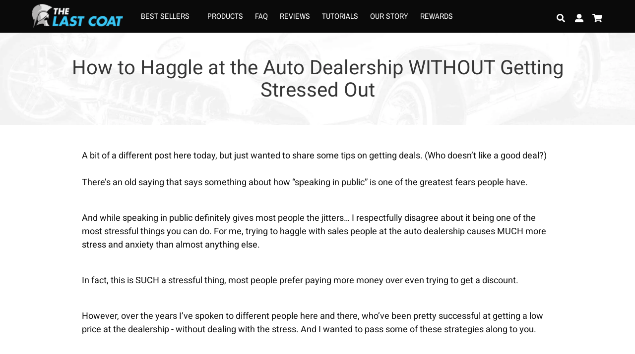

--- FILE ---
content_type: text/html; charset=utf-8
request_url: https://thelastcoat.com/en-au/pages/how-to-haggle-at-the-auto-dealership-without-getting-stressed-out
body_size: 41821
content:

<html lang="en">
<head>
  <meta charset="utf-8">
  
  <script>let defUrls=[],afUrls=[],extArr=[],themeChecks=[],themeArr=[],theme2Arr=[],barArr=[],trkArr=[],trekLoad=[],DFl=[],dcoo=document.cookie,docWidth=document.documentElement.clientWidth;let SSl=(a)=>{p=document.createElement("link");p.rel="preload", p.as="style", p.href=a,document.head.appendChild(p); l=document.createElement("link");l.rel="stylesheet", l.href=a,document.body.appendChild(l); };
</script><script>window.performance && window.performance.mark && window.performance.mark('shopify.content_for_header.start');</script><meta name="google-site-verification" content="TpAkscwMKL5X06-Rakk3hRHZysLVu6KbVWnENPCkAbg">
<meta id="shopify-digital-wallet" name="shopify-digital-wallet" content="/29615322/digital_wallets/dialog">
<link rel="alternate" hreflang="x-default" href="https://thelastcoat.com/pages/how-to-haggle-at-the-auto-dealership-without-getting-stressed-out">
<link rel="alternate" hreflang="en" href="https://thelastcoat.com/pages/how-to-haggle-at-the-auto-dealership-without-getting-stressed-out">
<link rel="alternate" hreflang="en-AU" href="https://thelastcoat.com/en-au/pages/how-to-haggle-at-the-auto-dealership-without-getting-stressed-out">
<link rel="alternate" hreflang="en-NZ" href="https://thelastcoat.com/en-nz/pages/how-to-haggle-at-the-auto-dealership-without-getting-stressed-out">
<link rel="alternate" hreflang="zh-Hant-HK" href="https://thelastcoat.com/zh-hk/pages/how-to-haggle-at-the-auto-dealership-without-getting-stressed-out">
<link rel="alternate" hreflang="ja-JP" href="https://thelastcoat.com/ja-jp/pages/how-to-haggle-at-the-auto-dealership-without-getting-stressed-out">
<link rel="alternate" hreflang="ko-KR" href="https://thelastcoat.com/ko-kr/pages/how-to-haggle-at-the-auto-dealership-without-getting-stressed-out">
<link rel="alternate" hreflang="my-MM" href="https://thelastcoat.com/my-mm/pages/how-to-haggle-at-the-auto-dealership-without-getting-stressed-out">
<link rel="alternate" hreflang="ms-MY" href="https://thelastcoat.com/ms-my/pages/how-to-haggle-at-the-auto-dealership-without-getting-stressed-out">
<link rel="alternate" hreflang="en-PH" href="https://thelastcoat.com/en-ph/pages/how-to-haggle-at-the-auto-dealership-without-getting-stressed-out">
<link rel="alternate" hreflang="ms-SG" href="https://thelastcoat.com/ms-sg/pages/how-to-haggle-at-the-auto-dealership-without-getting-stressed-out">
<script async="async" src="/checkouts/internal/preloads.js?locale=en-AU"></script>
<script id="shopify-features" type="application/json">{"accessToken":"207cce8b2cbf0702c8eb5fabdbf81b66","betas":["rich-media-storefront-analytics"],"domain":"thelastcoat.com","predictiveSearch":true,"shopId":29615322,"locale":"en"}</script>
<script>var Shopify = Shopify || {};
Shopify.shop = "the-last-coat-car-protection.myshopify.com";
Shopify.locale = "en";
Shopify.currency = {"active":"AUD","rate":"1.47198345"};
Shopify.country = "AU";
Shopify.theme = {"name":"pso - bug fixes","id":120838226038,"schema_name":"TLC Glengarry","schema_version":"1.0.0","theme_store_id":null,"role":"main"};
Shopify.theme.handle = "null";
Shopify.theme.style = {"id":null,"handle":null};
Shopify.cdnHost = "thelastcoat.com/cdn";
Shopify.routes = Shopify.routes || {};
Shopify.routes.root = "/en-au/";</script>
<script type="module">!function(o){(o.Shopify=o.Shopify||{}).modules=!0}(window);</script>
<script>!function(o){function n(){var o=[];function n(){o.push(Array.prototype.slice.apply(arguments))}return n.q=o,n}var t=o.Shopify=o.Shopify||{};t.loadFeatures=n(),t.autoloadFeatures=n()}(window);</script>
<script id="shop-js-analytics" type="application/json">{"pageType":"page"}</script>
<script defer="defer" async type="module" src="//thelastcoat.com/cdn/shopifycloud/shop-js/modules/v2/client.init-shop-cart-sync_BT-GjEfc.en.esm.js"></script>
<script defer="defer" async type="module" src="//thelastcoat.com/cdn/shopifycloud/shop-js/modules/v2/chunk.common_D58fp_Oc.esm.js"></script>
<script defer="defer" async type="module" src="//thelastcoat.com/cdn/shopifycloud/shop-js/modules/v2/chunk.modal_xMitdFEc.esm.js"></script>
<script type="module">
  await import("//thelastcoat.com/cdn/shopifycloud/shop-js/modules/v2/client.init-shop-cart-sync_BT-GjEfc.en.esm.js");
await import("//thelastcoat.com/cdn/shopifycloud/shop-js/modules/v2/chunk.common_D58fp_Oc.esm.js");
await import("//thelastcoat.com/cdn/shopifycloud/shop-js/modules/v2/chunk.modal_xMitdFEc.esm.js");

  window.Shopify.SignInWithShop?.initShopCartSync?.({"fedCMEnabled":true,"windoidEnabled":true});

</script>
<script>afUrls.push("\/\/www.powr.io\/powr.js?powr-token=the-last-coat-car-protection.myshopify.com\u0026external-type=shopify\u0026shop=the-last-coat-car-protection.myshopify.com");</script><script>afUrls.push("https:\/\/static.klaviyo.com\/onsite\/js\/klaviyo.js?company_id=PLSsL2\u0026shop=the-last-coat-car-protection.myshopify.com");</script><script>afUrls.push("https:\/\/bingshoppingtool-t2app-prod.trafficmanager.net\/uet\/tracking_script?shop=the-last-coat-car-protection.myshopify.com");</script><script>afUrls.push("https:\/\/cdn.shopify.com\/s\/files\/1\/2961\/5322\/t\/35\/assets\/postscript-sdk.js?v=1591976111\u0026shopId=1468\u0026shop=the-last-coat-car-protection.myshopify.com");</script><script>afUrls.push("https:\/\/js.smile.io\/v1\/smile-shopify.js?shop=the-last-coat-car-protection.myshopify.com");</script><script id="__st">var __st={"a":29615322,"offset":-28800,"reqid":"3dc2aa54-b16b-41da-ae0d-0c4cdbcd6bab-1769327622","pageurl":"thelastcoat.com\/en-au\/pages\/how-to-haggle-at-the-auto-dealership-without-getting-stressed-out","s":"pages-51700957302","u":"b0ec6e7dcbb9","p":"page","rtyp":"page","rid":51700957302};</script>
<script>window.ShopifyPaypalV4VisibilityTracking = true;</script>
<script id="captcha-bootstrap">!function(){'use strict';const t='contact',e='account',n='new_comment',o=[[t,t],['blogs',n],['comments',n],[t,'customer']],c=[[e,'customer_login'],[e,'guest_login'],[e,'recover_customer_password'],[e,'create_customer']],r=t=>t.map((([t,e])=>`form[action*='/${t}']:not([data-nocaptcha='true']) input[name='form_type'][value='${e}']`)).join(','),a=t=>()=>t?[...document.querySelectorAll(t)].map((t=>t.form)):[];function s(){const t=[...o],e=r(t);return a(e)}const i='password',u='form_key',d=['recaptcha-v3-token','g-recaptcha-response','h-captcha-response',i],f=()=>{try{return window.sessionStorage}catch{return}},m='__shopify_v',_=t=>t.elements[u];function p(t,e,n=!1){try{const o=window.sessionStorage,c=JSON.parse(o.getItem(e)),{data:r}=function(t){const{data:e,action:n}=t;return t[m]||n?{data:e,action:n}:{data:t,action:n}}(c);for(const[e,n]of Object.entries(r))t.elements[e]&&(t.elements[e].value=n);n&&o.removeItem(e)}catch(o){console.error('form repopulation failed',{error:o})}}const l='form_type',E='cptcha';function T(t){t.dataset[E]=!0}const w=window,h=w.document,L='Shopify',v='ce_forms',y='captcha';let A=!1;((t,e)=>{const n=(g='f06e6c50-85a8-45c8-87d0-21a2b65856fe',I='https://cdn.shopify.com/shopifycloud/storefront-forms-hcaptcha/ce_storefront_forms_captcha_hcaptcha.v1.5.2.iife.js',D={infoText:'Protected by hCaptcha',privacyText:'Privacy',termsText:'Terms'},(t,e,n)=>{const o=w[L][v],c=o.bindForm;if(c)return c(t,g,e,D).then(n);var r;o.q.push([[t,g,e,D],n]),r=I,A||(h.body.append(Object.assign(h.createElement('script'),{id:'captcha-provider',async:!0,src:r})),A=!0)});var g,I,D;w[L]=w[L]||{},w[L][v]=w[L][v]||{},w[L][v].q=[],w[L][y]=w[L][y]||{},w[L][y].protect=function(t,e){n(t,void 0,e),T(t)},Object.freeze(w[L][y]),function(t,e,n,w,h,L){const[v,y,A,g]=function(t,e,n){const i=e?o:[],u=t?c:[],d=[...i,...u],f=r(d),m=r(i),_=r(d.filter((([t,e])=>n.includes(e))));return[a(f),a(m),a(_),s()]}(w,h,L),I=t=>{const e=t.target;return e instanceof HTMLFormElement?e:e&&e.form},D=t=>v().includes(t);t.addEventListener('submit',(t=>{const e=I(t);if(!e)return;const n=D(e)&&!e.dataset.hcaptchaBound&&!e.dataset.recaptchaBound,o=_(e),c=g().includes(e)&&(!o||!o.value);(n||c)&&t.preventDefault(),c&&!n&&(function(t){try{if(!f())return;!function(t){const e=f();if(!e)return;const n=_(t);if(!n)return;const o=n.value;o&&e.removeItem(o)}(t);const e=Array.from(Array(32),(()=>Math.random().toString(36)[2])).join('');!function(t,e){_(t)||t.append(Object.assign(document.createElement('input'),{type:'hidden',name:u})),t.elements[u].value=e}(t,e),function(t,e){const n=f();if(!n)return;const o=[...t.querySelectorAll(`input[type='${i}']`)].map((({name:t})=>t)),c=[...d,...o],r={};for(const[a,s]of new FormData(t).entries())c.includes(a)||(r[a]=s);n.setItem(e,JSON.stringify({[m]:1,action:t.action,data:r}))}(t,e)}catch(e){console.error('failed to persist form',e)}}(e),e.submit())}));const S=(t,e)=>{t&&!t.dataset[E]&&(n(t,e.some((e=>e===t))),T(t))};for(const o of['focusin','change'])t.addEventListener(o,(t=>{const e=I(t);D(e)&&S(e,y())}));const B=e.get('form_key'),M=e.get(l),P=B&&M;t.addEventListener('DOMContentLoaded',(()=>{const t=y();if(P)for(const e of t)e.elements[l].value===M&&p(e,B);[...new Set([...A(),...v().filter((t=>'true'===t.dataset.shopifyCaptcha))])].forEach((e=>S(e,t)))}))}(h,new URLSearchParams(w.location.search),n,t,e,['guest_login'])})(!0,!0)}();</script>
<script integrity="sha256-4kQ18oKyAcykRKYeNunJcIwy7WH5gtpwJnB7kiuLZ1E=" data-source-attribution="shopify.loadfeatures" defer="defer" src="//thelastcoat.com/cdn/shopifycloud/storefront/assets/storefront/load_feature-a0a9edcb.js" crossorigin="anonymous"></script>
<script data-source-attribution="shopify.dynamic_checkout.dynamic.init">var Shopify=Shopify||{};Shopify.PaymentButton=Shopify.PaymentButton||{isStorefrontPortableWallets:!0,init:function(){window.Shopify.PaymentButton.init=function(){};var t=document.createElement("script");t.src="https://thelastcoat.com/cdn/shopifycloud/portable-wallets/latest/portable-wallets.en.js",t.type="module",document.head.appendChild(t)}};
</script>
<script data-source-attribution="shopify.dynamic_checkout.buyer_consent">
  function portableWalletsHideBuyerConsent(e){var t=document.getElementById("shopify-buyer-consent"),n=document.getElementById("shopify-subscription-policy-button");t&&n&&(t.classList.add("hidden"),t.setAttribute("aria-hidden","true"),n.removeEventListener("click",e))}function portableWalletsShowBuyerConsent(e){var t=document.getElementById("shopify-buyer-consent"),n=document.getElementById("shopify-subscription-policy-button");t&&n&&(t.classList.remove("hidden"),t.removeAttribute("aria-hidden"),n.addEventListener("click",e))}window.Shopify?.PaymentButton&&(window.Shopify.PaymentButton.hideBuyerConsent=portableWalletsHideBuyerConsent,window.Shopify.PaymentButton.showBuyerConsent=portableWalletsShowBuyerConsent);
</script>
<script data-source-attribution="shopify.dynamic_checkout.cart.bootstrap">document.addEventListener("DOMContentLoaded",(function(){function t(){return document.querySelector("shopify-accelerated-checkout-cart, shopify-accelerated-checkout")}if(t())Shopify.PaymentButton.init();else{new MutationObserver((function(e,n){t()&&(Shopify.PaymentButton.init(),n.disconnect())})).observe(document.body,{childList:!0,subtree:!0})}}));
</script>

<script>window.performance && window.performance.mark && window.performance.mark('shopify.content_for_header.end');</script><script>
  DFl.push("https://obscure-escarpment-2240.herokuapp.com/stylesheets/bcpo-front.css");
  DFl.push("//cdnjs.cloudflare.com/ajax/libs/font-awesome/4.0.3/css/font-awesome.css");
  DFl.push("//cdnjs.cloudflare.com/ajax/libs/font-awesome/4.0.3/css/font-awesome.css");
</script>

<script>
let afL1=3500,afL2=500; 
let FN=(e)=>{e.forEach(Function.prototype.call,Function.prototype.call)}; let DFc=(e)=>{for(let t=0;t<e.length;t++){SSl(e[t])}};
let UL=(e)=>{for(let t=0;t<e.length;t++){let n=document.createElement("script");n.type="text/javascript",n.async=!0,n.src=e[t];let i=document.getElementsByTagName("script")[0];i.parentNode.insertBefore(n,i)}}
let EX=c=>{c.forEach(el=a=>{b=a.split(" ");let c=document.createElement("script");for(i=0;i<b.length;i++)-1<b[i].indexOf("=")&&(attr=b[i].replace(/"$/,"").split("=\""),at=[],attr.forEach(att=a=>{at.push(a.toString())}),c.setAttribute(at[0],at[1]));document.head.appendChild(c)})};
let LdM=()=>{const t=document.querySelectorAll('SCRIPT[type="text/deferTrek"]');t.forEach(t=>{let e=document.createElement("script");e.type="text/javascript",t.src?(e.src=t.src,e.id=t.id,e.crossOrigin="anonymous"):(e.textContent=t.textContent,e.id=t.id),e.async=!1,Object.assign(e.dataset,t.dataset),t.parentNode.removeChild(t),document.body.appendChild(e)})};trekLoad.push(LdM);
let speedLoader=()=>{setTimeout(()=>{DFc(DFl);FN(trekLoad),UL(defUrls),EX(extArr),setTimeout(()=>{UL(afUrls),FN(trkArr),setTimeout(()=>{FN(barArr);},afL1)},afL2)},afL1)};window.attachEvent?window.attachEvent("onload",speedLoader):window.addEventListener("load",speedLoader,!1);
</script>
  <script>
    /*! lazysizes - v5.3.2 */!function(e){var t=function(u,D,f){"use strict";var k,H;if(function(){var e;var t={lazyClass:"lazyload",loadedClass:"lazyloaded",loadingClass:"lazyloading",preloadClass:"lazypreload",errorClass:"lazyerror",autosizesClass:"lazyautosizes",fastLoadedClass:"ls-is-cached",iframeLoadMode:0,srcAttr:"data-src",srcsetAttr:"data-srcset",sizesAttr:"data-sizes",minSize:40,customMedia:{},init:true,expFactor:1.5,hFac:.8,loadMode:2,loadHidden:true,ricTimeout:0,throttleDelay:125};H=u.lazySizesConfig||u.lazysizesConfig||{};for(e in t){if(!(e in H)){H[e]=t[e]}}}(),!D||!D.getElementsByClassName){return{init:function(){},cfg:H,noSupport:true}}var O=D.documentElement,i=u.HTMLPictureElement,P="addEventListener",$="getAttribute",q=u[P].bind(u),I=u.setTimeout,U=u.requestAnimationFrame||I,o=u.requestIdleCallback,j=/^picture$/i,r=["load","error","lazyincluded","_lazyloaded"],a={},G=Array.prototype.forEach,J=function(e,t){if(!a[t]){a[t]=new RegExp("(\\s|^)"+t+"(\\s|$)")}return a[t].test(e[$]("class")||"")&&a[t]},K=function(e,t){if(!J(e,t)){e.setAttribute("class",(e[$]("class")||"").trim()+" "+t)}},Q=function(e,t){var a;if(a=J(e,t)){e.setAttribute("class",(e[$]("class")||"").replace(a," "))}},V=function(t,a,e){var i=e?P:"removeEventListener";if(e){V(t,a)}r.forEach(function(e){t[i](e,a)})},X=function(e,t,a,i,r){var n=D.createEvent("Event");if(!a){a={}}a.instance=k;n.initEvent(t,!i,!r);n.detail=a;e.dispatchEvent(n);return n},Y=function(e,t){var a;if(!i&&(a=u.picturefill||H.pf)){if(t&&t.src&&!e[$]("srcset")){e.setAttribute("srcset",t.src)}a({reevaluate:true,elements:[e]})}else if(t&&t.src){e.src=t.src}},Z=function(e,t){return(getComputedStyle(e,null)||{})[t]},s=function(e,t,a){a=a||e.offsetWidth;while(a<H.minSize&&t&&!e._lazysizesWidth){a=t.offsetWidth;t=t.parentNode}return a},ee=function(){var a,i;var t=[];var r=[];var n=t;var s=function(){var e=n;n=t.length?r:t;a=true;i=false;while(e.length){e.shift()()}a=false};var e=function(e,t){if(a&&!t){e.apply(this,arguments)}else{n.push(e);if(!i){i=true;(D.hidden?I:U)(s)}}};e._lsFlush=s;return e}(),te=function(a,e){return e?function(){ee(a)}:function(){var e=this;var t=arguments;ee(function(){a.apply(e,t)})}},ae=function(e){var a;var i=0;var r=H.throttleDelay;var n=H.ricTimeout;var t=function(){a=false;i=f.now();e()};var s=o&&n>49?function(){o(t,{timeout:n});if(n!==H.ricTimeout){n=H.ricTimeout}}:te(function(){I(t)},true);return function(e){var t;if(e=e===true){n=33}if(a){return}a=true;t=r-(f.now()-i);if(t<0){t=0}if(e||t<9){s()}else{I(s,t)}}},ie=function(e){var t,a;var i=99;var r=function(){t=null;e()};var n=function(){var e=f.now()-a;if(e<i){I(n,i-e)}else{(o||r)(r)}};return function(){a=f.now();if(!t){t=I(n,i)}}},e=function(){var v,m,c,h,e;var y,z,g,p,C,b,A;var n=/^img$/i;var d=/^iframe$/i;var E="onscroll"in u&&!/(gle|ing)bot/.test(navigator.userAgent);var _=0;var w=0;var M=0;var N=-1;var L=function(e){M--;if(!e||M<0||!e.target){M=0}};var x=function(e){if(A==null){A=Z(D.body,"visibility")=="hidden"}return A||!(Z(e.parentNode,"visibility")=="hidden"&&Z(e,"visibility")=="hidden")};var W=function(e,t){var a;var i=e;var r=x(e);g-=t;b+=t;p-=t;C+=t;while(r&&(i=i.offsetParent)&&i!=D.body&&i!=O){r=(Z(i,"opacity")||1)>0;if(r&&Z(i,"overflow")!="visible"){a=i.getBoundingClientRect();r=C>a.left&&p<a.right&&b>a.top-1&&g<a.bottom+1}}return r};var t=function(){var e,t,a,i,r,n,s,o,l,u,f,c;var d=k.elements;if((h=H.loadMode)&&M<8&&(e=d.length)){t=0;N++;for(;t<e;t++){if(!d[t]||d[t]._lazyRace){continue}if(!E||k.prematureUnveil&&k.prematureUnveil(d[t])){R(d[t]);continue}if(!(o=d[t][$]("data-expand"))||!(n=o*1)){n=w}if(!u){u=!H.expand||H.expand<1?O.clientHeight>500&&O.clientWidth>500?500:370:H.expand;k._defEx=u;f=u*H.expFactor;c=H.hFac;A=null;if(w<f&&M<1&&N>2&&h>2&&!D.hidden){w=f;N=0}else if(h>1&&N>1&&M<6){w=u}else{w=_}}if(l!==n){y=innerWidth+n*c;z=innerHeight+n;s=n*-1;l=n}a=d[t].getBoundingClientRect();if((b=a.bottom)>=s&&(g=a.top)<=z&&(C=a.right)>=s*c&&(p=a.left)<=y&&(b||C||p||g)&&(H.loadHidden||x(d[t]))&&(m&&M<3&&!o&&(h<3||N<4)||W(d[t],n))){R(d[t]);r=true;if(M>9){break}}else if(!r&&m&&!i&&M<4&&N<4&&h>2&&(v[0]||H.preloadAfterLoad)&&(v[0]||!o&&(b||C||p||g||d[t][$](H.sizesAttr)!="auto"))){i=v[0]||d[t]}}if(i&&!r){R(i)}}};var a=ae(t);var S=function(e){var t=e.target;if(t._lazyCache){delete t._lazyCache;return}L(e);K(t,H.loadedClass);Q(t,H.loadingClass);V(t,B);X(t,"lazyloaded")};var i=te(S);var B=function(e){i({target:e.target})};var T=function(e,t){var a=e.getAttribute("data-load-mode")||H.iframeLoadMode;if(a==0){e.contentWindow.location.replace(t)}else if(a==1){e.src=t}};var F=function(e){var t;var a=e[$](H.srcsetAttr);if(t=H.customMedia[e[$]("data-media")||e[$]("media")]){e.setAttribute("media",t)}if(a){e.setAttribute("srcset",a)}};var s=te(function(t,e,a,i,r){var n,s,o,l,u,f;if(!(u=X(t,"lazybeforeunveil",e)).defaultPrevented){if(i){if(a){K(t,H.autosizesClass)}else{t.setAttribute("sizes",i)}}s=t[$](H.srcsetAttr);n=t[$](H.srcAttr);if(r){o=t.parentNode;l=o&&j.test(o.nodeName||"")}f=e.firesLoad||"src"in t&&(s||n||l);u={target:t};K(t,H.loadingClass);if(f){clearTimeout(c);c=I(L,2500);V(t,B,true)}if(l){G.call(o.getElementsByTagName("source"),F)}if(s){t.setAttribute("srcset",s)}else if(n&&!l){if(d.test(t.nodeName)){T(t,n)}else{t.src=n}}if(r&&(s||l)){Y(t,{src:n})}}if(t._lazyRace){delete t._lazyRace}Q(t,H.lazyClass);ee(function(){var e=t.complete&&t.naturalWidth>1;if(!f||e){if(e){K(t,H.fastLoadedClass)}S(u);t._lazyCache=true;I(function(){if("_lazyCache"in t){delete t._lazyCache}},9)}if(t.loading=="lazy"){M--}},true)});var R=function(e){if(e._lazyRace){return}var t;var a=n.test(e.nodeName);var i=a&&(e[$](H.sizesAttr)||e[$]("sizes"));var r=i=="auto";if((r||!m)&&a&&(e[$]("src")||e.srcset)&&!e.complete&&!J(e,H.errorClass)&&J(e,H.lazyClass)){return}t=X(e,"lazyunveilread").detail;if(r){re.updateElem(e,true,e.offsetWidth)}e._lazyRace=true;M++;s(e,t,r,i,a)};var r=ie(function(){H.loadMode=3;a()});var o=function(){if(H.loadMode==3){H.loadMode=2}r()};var l=function(){if(m){return}if(f.now()-e<999){I(l,999);return}m=true;H.loadMode=3;a();q("scroll",o,true)};return{_:function(){e=f.now();k.elements=D.getElementsByClassName(H.lazyClass);v=D.getElementsByClassName(H.lazyClass+" "+H.preloadClass);q("scroll",a,true);q("resize",a,true);q("pageshow",function(e){if(e.persisted){var t=D.querySelectorAll("."+H.loadingClass);if(t.length&&t.forEach){U(function(){t.forEach(function(e){if(e.complete){R(e)}})})}}});if(u.MutationObserver){new MutationObserver(a).observe(O,{childList:true,subtree:true,attributes:true})}else{O[P]("DOMNodeInserted",a,true);O[P]("DOMAttrModified",a,true);setInterval(a,999)}q("hashchange",a,true);["focus","mouseover","click","load","transitionend","animationend"].forEach(function(e){D[P](e,a,true)});if(/d$|^c/.test(D.readyState)){l()}else{q("load",l);D[P]("DOMContentLoaded",a);I(l,2e4)}if(k.elements.length){t();ee._lsFlush()}else{a()}},checkElems:a,unveil:R,_aLSL:o}}(),re=function(){var a;var n=te(function(e,t,a,i){var r,n,s;e._lazysizesWidth=i;i+="px";e.setAttribute("sizes",i);if(j.test(t.nodeName||"")){r=t.getElementsByTagName("source");for(n=0,s=r.length;n<s;n++){r[n].setAttribute("sizes",i)}}if(!a.detail.dataAttr){Y(e,a.detail)}});var i=function(e,t,a){var i;var r=e.parentNode;if(r){a=s(e,r,a);i=X(e,"lazybeforesizes",{width:a,dataAttr:!!t});if(!i.defaultPrevented){a=i.detail.width;if(a&&a!==e._lazysizesWidth){n(e,r,i,a)}}}};var e=function(){var e;var t=a.length;if(t){e=0;for(;e<t;e++){i(a[e])}}};var t=ie(e);return{_:function(){a=D.getElementsByClassName(H.autosizesClass);q("resize",t)},checkElems:t,updateElem:i}}(),t=function(){if(!t.i&&D.getElementsByClassName){t.i=true;re._();e._()}};return I(function(){H.init&&t()}),k={cfg:H,autoSizer:re,loader:e,init:t,uP:Y,aC:K,rC:Q,hC:J,fire:X,gW:s,rAF:ee}}(e,e.document,Date);e.lazySizes=t,"object"==typeof module&&module.exports&&(module.exports=t)}("undefined"!=typeof window?window:{});
    /*! lazysizes - v5.3.2 */!function(e,t){var a=function(){t(e.lazySizes),e.removeEventListener("lazyunveilread",a,!0)};t=t.bind(null,e,e.document),"object"==typeof module&&module.exports?t(require("lazysizes")):"function"==typeof define&&define.amd?define(["lazysizes"],t):e.lazySizes?a():e.addEventListener("lazyunveilread",a,!0)}(window,function(e,i,o){"use strict";var l,d,u={};function s(e,t,a){var n,r;u[e]||(n=i.createElement(t?"link":"script"),r=i.getElementsByTagName("script")[0],t?(n.rel="stylesheet",n.href=e):(n.onload=function(){n.onerror=null,n.onload=null,a()},n.onerror=n.onload,n.src=e),u[e]=!0,u[n.src||n.href]=!0,r.parentNode.insertBefore(n,r))}i.addEventListener&&(l=function(e,t){var a=i.createElement("img");a.onload=function(){a.onload=null,a.onerror=null,a=null,t()},a.onerror=a.onload,a.src=e,a&&a.complete&&a.onload&&a.onload()},addEventListener("lazybeforeunveil",function(e){var t,a,n;if(e.detail.instance==o&&!e.defaultPrevented){var r=e.target;if("none"==r.preload&&(r.preload=r.getAttribute("data-preload")||"auto"),null!=r.getAttribute("data-autoplay"))if(r.getAttribute("data-expand")&&!r.autoplay)try{r.play()}catch(e){}else requestAnimationFrame(function(){r.setAttribute("data-expand","-10"),o.aC(r,o.cfg.lazyClass)});(t=r.getAttribute("data-link"))&&s(t,!0),(t=r.getAttribute("data-script"))&&(e.detail.firesLoad=!0,s(t,null,function(){e.detail.firesLoad=!1,o.fire(r,"_lazyloaded",{},!0,!0)})),(t=r.getAttribute("data-require"))&&(o.cfg.requireJs?o.cfg.requireJs([t]):s(t)),(a=r.getAttribute("data-bg"))&&(e.detail.firesLoad=!0,l(a,function(){r.style.backgroundImage="url("+(d.test(a)?JSON.stringify(a):a)+")",e.detail.firesLoad=!1,o.fire(r,"_lazyloaded",{},!0,!0)})),(n=r.getAttribute("data-poster"))&&(e.detail.firesLoad=!0,l(n,function(){r.poster=n,e.detail.firesLoad=!1,o.fire(r,"_lazyloaded",{},!0,!0)}))}},!(d=/\(|\)|\s|'/)))});
  </script>

  <meta name="facebook-domain-verification" content="ar7bxbx7hua0mgt77njn7r82o0t7pt" />

  <meta http-equiv="x-ua-compatible" content="ie=edge">
  <meta name="viewport" content="width=device-width, initial-scale=1">
  <meta name="theme-color" content="">
  <meta name="google-site-verification" content="TpAkscwMKL5X06-Rakk3hRHZysLVu6KbVWnENPCkAbg">
  
  	
  <link rel="preload" as="style" href="//thelastcoat.com/cdn/shop/t/70/assets/bulma.min.css?v=165995878141509272581656389943">
  <link rel="preload" as="style" href="//thelastcoat.com/cdn/shop/t/70/assets/style.scss.css?v=132736313893369234731741365716">
  <link rel="preload" as="script" href="//thelastcoat.com/cdn/shop/t/70/assets/jquery.min.js?v=89264165447073588911656389984">
  <link rel="preload" as="script" href=" //thelastcoat.com/cdn/shop/t/70/assets/main.js?v=72724221026200406281656390019">
  <link rel="preload" as="script" href="//thelastcoat.com/cdn/shopifycloud/storefront/assets/themes_support/option_selection-b017cd28.js">
  <link rel="preload" href="https://fonts.gstatic.com/s/roboto/v27/KFOmCnqEu92Fr1Mu4mxKKTU1Kg.woff2" as="font" type="font/woff2" crossorigin>
  <link rel="preload" href="https://fonts.gstatic.com/s/bitter/v19/raxhHiqOu8IVPmnRc6SY1KXhnF_Y8fbfOLjOW3pzveS5Bw.woff" as="font" type="font/woff2" crossorigin>

  <!-- VIA MOBILE POPUP SCRIPT -->
<script>
setTimeout(() => {
    (function (d, w, c) {
        w[`ViaPopupToken`] = 'eyJhbGciOiJSUzI1NiIsInR5cCI6IkpXVCJ9.eyJob3N0bmFtZSI6InRoZWxhc3Rjb2F0LmNvbSIsImxvY2F0aW9uSWQiOiI2MjM0MDIyOWFkZmY1YzE5MmM5OTg2YmUiLCJzdG9yZUlkIjoiNjk3IiwiaWF0IjoxNjQ4NTg1Mjk2fQ.aYvAUJMxNjlgTsulmikbJbB1MbZrRmFHpUmuwx3_-Q532_kvBIm-5iQ208bV5-K13dagBmgUJFoRtmIDJmP9SyS4SLW6xq5PrKLljrR6k_ghugVRFM87YcADgydgPiflluMpZTdJxclw88VAMM3vzDGXgpwtckOL-EvZ0k6-fB4';
        w.ViaStoreType = 'shopify';
        var s = d.createElement('script');
        w.ViaPopupHideHyperLink = true;
        w[c] = w[c] || function () {
            (w[c].q = w[c].q || []).push(arguments);
        };
        s.async = true;
        s.src = 'https://pg-popup.viacustomers.com/via_popup.js';
        if (d.head) d.head.appendChild(s);
    })(document, window, 'ViaPopup');
}, 8000);    
</script>
<!-- END VIA MOBILE POPUP SCRIPT -->

<!-- customize mobile popup -->
<script>
  setTimeout(() => {
  let mobilePopupInterval = setInterval(mobilePopupUpdates, 500)
    
  function mobilePopupUpdates(){
    let mobileBubbleContainer = document.getElementById('via-popup-minimized-button__container');
      
    if (!mobileBubbleContainer) return;
    
    let mobileBubbleBody = document.getElementById('via-popup-minimized-button__body');
    mobileBubbleBody.style = 'background-color: #1a87d8 !important; color: white !important;';
    
    let mobileBubbleClose = document.getElementById('via-popup-minimized-button__close');
    if (mobileBubbleClose) {
      mobileBubbleClose.style = 'background-color: #1a87d8 !important; color: white !important;';
    }
        
    let mobilePopup = document.getElementById('via-popup');
    mobilePopup.style = 'height: 90% !important; padding: 15px !important; bottom: 3% !important; justify-content: center; max-height: unset !important;';

    if (mobilePopup) {
      const callback = function(mutationsList, observer) {
          for(const mutation of mutationsList) {
            if (mutation.target.className === 'via-popup__visible') {
			  mobileOverlay.style.height = '100%';
            } else {
              mobileOverlay.style.height = '0px';
            }
          }
      };

      // Create an observer instance linked to the callback function
      const observer = new MutationObserver(callback);

      // Start observing the target node for configured mutations
      observer.observe(mobilePopup, { attributes: true});
      
      let mobileOverlay = document.createElement('div');
      mobileOverlay.id = 'via-mobile-popup-overlay';
      mobileOverlay.style = 'position: fixed; left: 0px; bottom: 0px; width: 100%; height: 0px; z-index: 2147483646; background-color: black; opacity: 50%;';

      mobilePopup.insertAdjacentElement('beforebegin', mobileOverlay);

      let mobilePopupContainer = document.getElementById('via-popup__container');
      
      let mobilePopupClose = document.getElementById('via-popup__close_wrapper');
      mobilePopupClose.style = 'color: white !important; z-index: 9999999 !important; height: 0 !important; margin-top: 0 !important;';
    
      let headerActions = mobilePopup.children[0].children[0].children[0];      
      headerActions.style.flexDirection = 'row-reverse';

      let mobileLogo = document.getElementById('via-popup__logo');
      mobileLogo.style = 'display: none !important; width: auto !important; max-width: 300px !important; max-height: 70px !important; margin-top: 0px !important; margin-bottom: 30px !important;';
      
      let mobileImage = document.createElement('img');
      mobileImage.src = 'https://cdn.shopify.com/s/files/1/2961/5322/files/via-mobile-gif.gif?v=1648686156';
      mobileImage.id = 'popup-middle-img';
      mobileImage.style = 'align-content: center !important; max-height: 100% !important; max-width: 100% !important; margin-top: -20px !important; margin-bottom: 0 !important; margin-left: 0 !important; margin-right: 0 !important; border-radius: 4px !important;';
      
      mobileLogo.parentNode.insertAdjacentElement('afterend', mobileImage);
      
      let mobileEmailTitle = document.getElementById('via-popup__title_email');
      mobileEmailTitle.style = 'color: black !important; font-size: 22px !important; font-weight: 400 !important; font-family: Cocon-Regular,sans-serif !important; margin-top: 20px !important; margin-bottom: 10px !important;';
      mobileEmailTitle.textContent = "JOIN OUR EMAIL CLUB TO";

      let mobileEmailSubtitle = document.getElementById('via-popup__subtitle_email');
      mobileEmailSubtitle.style = 'color: black !important; font-size: 22px !important; font-weight: bold !important; font-family: Cocon-Regular,sans-serif !important; margin-top: 0 !important; margin-bottom: 30px !important;';
      mobileEmailSubtitle.textContent = 'DISCOVER YOUR DISCOUNT!';
      
      let mobileEmailContainer = document.getElementById('via-popup__form_container_email_email');
      mobileEmailContainer.style = 'margin-top: 30px !important; margin-bottom: 20px !important;';
	    
      let mobileEmailInput = document.getElementById('via-popup-popup__input_email_email');
      mobileEmailInput.style = 'border-radius: 0 !important; height: 40px !important;';
      
      let mobileEmailSubmitLink = document.getElementById('via-popup__link_email');
      mobileEmailSubmitLink.style = 'color: white !important; background-color: #1a87d8 !important; font-size: 16px !important; font-weight: 600 !important; font-family: Cocon-Regular,sans-serif !important; width: 80% !important; flex-direction: column !important; border-radius: 0 !important;';
      mobileEmailSubmitLink.textContent = 'CONTINUE';

      // hide the fine print on first page
      let emailLegalText = document.getElementById('via-popup__message_email');
      emailLegalText.style = 'display: none !important;';
      
      let mobilePhoneTitle = document.getElementById('via-popup__title');
      mobilePhoneTitle.style = 'color: black !important; font-size: 30px !important; font-weight: 400 !important; font-family: Cocon-Regular,sans-serif !important; margin-top: 20px !important; margin-bottom: 10px !important;';
      mobilePhoneTitle.textContent = 'WANT TO ';
        
      let mobilePhoneTitleBold = document.createElement('span');
      mobilePhoneTitleBold.style = 'color: black !important; font-size: 30px !important; font-weight: bold !important; font-family: Cocon-Regular,sans-serif !important;';
      mobilePhoneTitleBold.textContent = 'DOUBLE';
      
      let mobilePhoneTitleEnd = document.createElement('span');
      mobilePhoneTitleEnd.style = 'color: black !important; font-size: 30px !important; font-weight: 400 !important; font-family: Cocon-Regular,sans-serif !important;';
      mobilePhoneTitleEnd.textContent = ' YOUR DISCOUNT?';
      
      mobilePhoneTitle.insertAdjacentElement('beforeend', mobilePhoneTitleBold);

      mobilePhoneTitleBold.insertAdjacentElement('beforeend', mobilePhoneTitleEnd);
      
      let mobilePhoneSubtitle = document.getElementById('via-popup__subtitle');
      mobilePhoneSubtitle.style = 'color: black !important; font-size: 18px !important; font-weight: 400 !important; font-family: Cocon-Regular,sans-serif !important; margin-top: 20px !important; margin-bottom: 10px !important;';
      mobilePhoneSubtitle.textContent = 'JOIN OUR VIP TEXT CLUB!';

      let mobilePhoneSubmitLink = document.getElementById('via-popup__link');
      mobilePhoneSubmitLink.style = 'color: white !important; background-color: #1a87d8 !important; font-size: 16px !important; font-weight: 600 !important; font-family: Cocon-Regular,sans-serif !important; width: 80% !important; flex-direction: column !important; border-radius: 0 !important;';
      mobilePhoneSubmitLink.textContent = 'SEND MY CODE';

      let mobilePhoneLegalText = document.getElementById('via-popup__message');
      mobilePhoneLegalText.style = 'color: gray !important; font-family: Cocon-Regular,sans-serif !important; text-align: justify !important; margin: 10px 10px 0 10px !important;';
      mobilePhoneLegalText.innerText = 'By clicking the button above and then signing up via text, you agree to receive recurring automated marketing communications (inc. shopping cart reminders) at the phone number which you use to sign up via text. Message frequency varies. Consent is not a condition of purchase. Reply STOP to unsubscribe. Reply HELP for help. MSG & Data Rates may apply. By signing up via text you agree to the Privacy Policy and Terms and Conditions.';
            
      mobilePhoneSubmitLink.parentNode.insertAdjacentElement('afterend', mobilePhoneLegalText);

      clearInterval(mobilePopupInterval)
    }
  }
  }, 9000);
</script>

<!-- VIA DESKTOP SCRIPT -->
<script>
  setTimeout(() => {
    (function (d, w, c) {
        w[`ViaSubscribersPopupToken`] = 'eyJhbGciOiJSUzI1NiIsInR5cCI6IkpXVCJ9.eyJob3N0bmFtZSI6InRoZWxhc3Rjb2F0LmNvbSIsImxvY2F0aW9uSWQiOiI2MjM0MDIyOWFkZmY1YzE5MmM5OTg2YmUiLCJzdG9yZUlkIjoiNjk3IiwiaWF0IjoxNjQ4NTg1MTc0fQ.Iu6iIGNJefWBGalrMD5IA8-NbZZTfYPr_u90PTKAdsfCpYVjUV7euj066V9BJiS7A6FR3wxOv5eoDSrB3XL5sXULOP9UyUCYe769IexexZK6_NL1QdlHmk9Lmx45yYyAJNzDP3HVfvLUxzMQEVBkQDoBhgCUUb4ND6HJBCgyrNs';
        w.ViaStoreType = 'shopify';
        var s = d.createElement('script');
        w[c] = w[c] || function () {
            (w[c].q = w[c].q || []).push(arguments);
        };
        s.async = true;
        s.src = 'https://pg-desktop-popup.viacustomers.com/via_subscribers_popup.js';
        if (d.head) d.head.appendChild(s);
    })(document, window, 'ViaSubscribersPopup');
  }, 6000);
</script>
<!-- END VIA DESKTOP SCRIPT -->

<!-- customize desktop popup -->
<script>
  setTimeout(() => {
  let interval = setInterval(desktopPopupUpdates, 500)
  
  let desktopOverlay = document.createElement('div');
  desktopOverlay.id = 'desktop-popup-bg-overlay';
  desktopOverlay.style = "position: fixed; left: 0px; bottom: 0px; width: 100vw; height: 0px; z-index: 2147483646; background-color: black; opacity: 50%;";

  function desktopPopupUpdates(){
    let desktopPopup = document.getElementById('via-subscribers-popup');
    
    if (!desktopPopup) return;
    
    desktopPopup.style = 'width: 800px !important; max-width: 800px !important; min-width: 800px !important; height: 600px !important; max-height: 600px !important; min-height: 600px !important; flex-direction: row !important;';

    if (desktopPopup) {
      const desktopCallback = function(mutationsList, observer) {
          for(const mutation of mutationsList) {
            if (mutation.target.className.includes('via-subscribers-popup__visible')) {
			  desktopOverlay.style.height = '100vh';
            } else {
              desktopOverlay.style.height = '0px';
            }
          }
      };

      // Create an observer instance linked to the callback function
      const desktopObserver = new MutationObserver(desktopCallback);

      // Start observing the target node for configured mutations
      desktopObserver.observe(desktopPopup, { attributes: true}); 
      
      desktopPopup.insertAdjacentElement('beforebegin', desktopOverlay);
      
      let leftImage = document.createElement('img');
      leftImage.src = 'https://cdn.shopify.com/s/files/1/2961/5322/files/via-gif.gif?v=1648680219';
      leftImage.id = 'popup-left-img';
      leftImage.style = 'max-height: 600px; width: 50% !important; border-radius: 4px 0 0 4px !important; box-shadow: 0 10px 20px rgb(0 0 0 / 20%) !important;';

      desktopPopup.insertAdjacentElement('afterbegin', leftImage);
      
      let desktopPopupContainer = document.getElementById('via-subscribers-popup__container');
      desktopPopupContainer.style = 'background-color: white !important; border-radius: 0 4px 4px 0 !important;';
      
      let desktopPopupClose = document.getElementById('via-subscribers-popup__close_btn');
      desktopPopupClose.style = 'color: #35296b !important; border-color: #35296b !important; background: none !important;';
      
      let logo = document.getElementById('via-subscribers-popup__logo');
      logo.style = 'max-width: 300px !important; max-height: 50px !important; margin-top: 0 !important;';

      let emailTitle = document.getElementById('via-subscribers-popup__title_email');
      emailTitle.style = 'color: black !important; font-size: 26px !important; font-weight: 400 !important; font-family: Cocon-Regular,sans-serif !important; margin-top: 50px !important; margin-bottom: 0 !important;';
      emailTitle.textContent = 'JOIN OUR EMAIL CLUB TO';
      
      let emailSubtitle = document.getElementById('via-subscribers-popup__subtitle_email');
      emailSubtitle.style = 'color: black !important; font-size: 36px !important; font-weight: 600 !important; font-family: Cocon-Regular,sans-serif !important; margin-top: 20px !important; margin-bottom: 40px !important;';
      emailSubtitle.textContent = 'DISCOVER YOUR DISCOUNT!';
      
      let emailInput = document.getElementById('via-subscribers-popup__input_email');
      emailInput.style = 'border-radius: 4 !important;';

      let emailSubmitBtn = document.getElementById('via-subscribers-popup__submit_email');
      emailSubmitBtn.style = 'margin-top: -10px !important;';
      
      let emailSubmitLink = document.getElementById('via-subscribers-popup__link_email');
      emailSubmitLink.style = 'color: white !important; background-color: #1a87d8 !important; font-size: 16px !important; font-weight: bold !important; font-family: Cocon-Regular,sans-serif !important; height: 25px !important; border-radius: 4 !important;';
      emailSubmitLink.textContent = 'CONTINUE';

      // hide the legal text on first page
      let legalText = document.getElementById('via-subscribers-popup__legal');
      let phoneLegalText = legalText;
      legalText.style = 'display: none !important;';

      let phoneTitle = document.getElementById('via-subscribers-popup__title');
      phoneTitle.style = 'color: black !important; font-size: 26px !important; font-weight: 400 !important; font-family: Cocon-Regular,sans-serif !important; margin-top: 50px !important; margin-bottom: 0px !important;';
      phoneTitle.textContent = 'JOIN OUR SMS CLUB TO';
      
      let phoneSubtitle = document.getElementById('via-subscribers-popup__subtitle');
      phoneSubtitle.style = 'color: black !important; font-size: 36px !important; font-weight: 600 !important; font-family: Cocon-Regular,sans-serif !important; margin-top: 20px !important; margin-bottom: 40px !important;';
      phoneSubtitle.textContent = 'DISCOVER YOUR DISCOUNT!';      
      
      let countrySelect = document.getElementById('via-subscribers-popup__form_select');
      countrySelect.style = 'border-radius: 0 !important;';     
      
      let phoneInput = document.getElementById('via-subscribers-popup__input');
      phoneInput.style = 'border-radius: 4 !important;';
              
      let phoneSubmitBtn = document.getElementById('via-subscribers-popup__submit');
      phoneSubmitBtn.style = 'margin-top: -10px !important;';

      let phoneSubmitLink = document.getElementById('via-subscribers-popup__link');
      phoneSubmitLink.style = 'color: white !important; background-color: #1a87d8 !important; font-size: 16px !important; font-weight: bold !important; font-family: Cocon-Regular,sans-serif !important; height: 25px !important; border-radius: 4 !important;';
      phoneSubmitLink.textContent = 'CONTINUE';

      phoneSubmitBtn.parentNode.insertAdjacentElement('afterend', phoneLegalText);
      phoneLegalText.style = 'font-size: 8px !important; color: gray !important; font-family: Cocon-Regular,sans-serif !important; padding: 0 !important; text-align: justify !important;';
      phoneLegalText.innerText = 'By clicking the button above and then signing up via text, you agree to receive recurring automated marketing communications (inc. shopping cart reminders) at the phone number which you use to sign up via text. Message frequency varies. Consent is not a condition of purchase. Reply STOP to unsubscribe. Reply HELP for help. MSG & Data Rates may apply. By signing up via text you agree to the Privacy Policy and Terms and Conditions.';

      clearInterval(interval)
    }
  }
  }, 7000);
</script>
  
  <title>How to Haggle at the Auto Dealership WITHOUT Getting Stressed Out &middot; The Last Coat</title>

  
    <meta name="description" content="A bit of a different post here today, but just wanted to share some tips on getting deals. (Who doesn’t like a good deal?)There’s an old saying that says something about how “speaking in public” is one of the greatest fears people have. And while speaking in public definitely gives most people the jitters… I respectful">
  

  <meta name="author" content="The Last Coat">
<meta property="og:url" content="https://thelastcoat.com/en-au/pages/how-to-haggle-at-the-auto-dealership-without-getting-stressed-out">
<meta property="og:site_name" content="The Last Coat">


  <meta property="og:type" content="article">
  <meta property="og:title" content="How to Haggle at the Auto Dealership WITHOUT Getting Stressed Out">

  

  
	  
   	    <meta property="og:image" content="https://thelastcoat.com/cdn/shop/t/70/assets/collection-3.jpg?v=134852214937780863441656389952">
		<meta property="og:image:secure_url" content="https://thelastcoat.com/cdn/shop/t/70/assets/collection-3.jpg?v=134852214937780863441656389952">
      
  


  <meta property="og:description" content="A bit of a different post here today, but just wanted to share some tips on getting deals. (Who doesn’t like a good deal?)There’s an old saying that says something about how “speaking in public” is one of the greatest fears people have. And while speaking in public definitely gives most people the jitters… I respectful">



<meta name="twitter:card" content="summary">


  
  <link rel="icon" type="image/png" href="//thelastcoat.com/cdn/shop/t/70/assets/favicon.png?v=58768343943158802541656404242">
  <link rel="canonical" href="https://thelastcoat.com/en-au/pages/how-to-haggle-at-the-auto-dealership-without-getting-stressed-out">
  
  
  
  
  <link href="//thelastcoat.com/cdn/shop/t/70/assets/bulma.min.css?v=165995878141509272581656389943" rel="stylesheet" type="text/css" media="all" />
  <link href="//thelastcoat.com/cdn/shop/t/70/assets/style.scss.css?v=132736313893369234731741365716" rel="stylesheet" type="text/css" media="all" />
<style>
  @font-face {font-family: 'Bitter';font-style: normal;font-weight: 400;font-display: swap;src: url(https://fonts.gstatic.com/s/bitter/v19/raxhHiqOu8IVPmnRc6SY1KXhnF_Y8fbfOLXOW3pzveS5B3Nd.woff) format('woff');unicode-range: U+0460-052F, U+1C80-1C88, U+20B4, U+2DE0-2DFF, U+A640-A69F, U+FE2E-FE2F;}
@font-face {font-family: 'Bitter';font-style: normal;font-weight: 400;font-display: swap;src: url(https://fonts.gstatic.com/s/bitter/v19/raxhHiqOu8IVPmnRc6SY1KXhnF_Y8fbfOLzOW3pzveS5B3Nd.woff) format('woff');unicode-range: U+0400-045F, U+0490-0491, U+04B0-04B1, U+2116;}
@font-face {font-family: 'Bitter';font-style: normal;font-weight: 400;font-display: swap;src: url(https://fonts.gstatic.com/s/bitter/v19/raxhHiqOu8IVPmnRc6SY1KXhnF_Y8fbfOLfOW3pzveS5B3Nd.woff) format('woff');unicode-range: U+0102-0103, U+0110-0111, U+0128-0129, U+0168-0169, U+01A0-01A1, U+01AF-01B0, U+1EA0-1EF9, U+20AB;}
@font-face {font-family: 'Bitter';font-style: normal;font-weight: 400;font-display: swap;src: url(https://fonts.gstatic.com/s/bitter/v19/raxhHiqOu8IVPmnRc6SY1KXhnF_Y8fbfOLbOW3pzveS5B3Nd.woff) format('woff');unicode-range: U+0100-024F, U+0259, U+1E00-1EFF, U+2020, U+20A0-20AB, U+20AD-20CF, U+2113, U+2C60-2C7F, U+A720-A7FF;}
@font-face {font-family: 'Bitter';font-style: normal;font-weight: 400;font-display: swap;src: url(https://fonts.gstatic.com/s/bitter/v19/raxhHiqOu8IVPmnRc6SY1KXhnF_Y8fbfOLjOW3pzveS5Bw.woff) format('woff');unicode-range: U+0000-00FF, U+0131, U+0152-0153, U+02BB-02BC, U+02C6, U+02DA, U+02DC, U+2000-206F, U+2074, U+20AC, U+2122, U+2191, U+2193, U+2212, U+2215, U+FEFF, U+FFFD;}
@font-face {font-family: 'Pragati Narrow';font-style: normal;font-weight: 400;font-display: swap;src: url(https://fonts.gstatic.com/s/pragatinarrow/v8/vm8vdRf0T0bS1ffgsPB7WZ-mD275wNJVMJ8br5Y.woff2) format('woff2');unicode-range: U+0900-097F, U+1CD0-1CF6, U+1CF8-1CF9, U+200C-200D, U+20A8, U+20B9, U+25CC, U+A830-A839, U+A8E0-A8FB;}
@font-face {font-family: 'Pragati Narrow';font-style: normal;font-weight: 400;font-display: swap;src: url(https://fonts.gstatic.com/s/pragatinarrow/v8/vm8vdRf0T0bS1ffgsPB7WZ-mD272wNJVMJ8br5Y.woff2) format('woff2');unicode-range: U+0100-024F, U+0259, U+1E00-1EFF, U+2020, U+20A0-20AB, U+20AD-20CF, U+2113, U+2C60-2C7F, U+A720-A7FF;}
@font-face {font-family: 'Pragati Narrow';font-style: normal;font-weight: 400;font-display: swap;src: url(https://fonts.gstatic.com/s/pragatinarrow/v8/vm8vdRf0T0bS1ffgsPB7WZ-mD274wNJVMJ8b.woff2) format('woff2');unicode-range: U+0000-00FF, U+0131, U+0152-0153, U+02BB-02BC, U+02C6, U+02DA, U+02DC, U+2000-206F, U+2074, U+20AC, U+2122, U+2191, U+2193, U+2212, U+2215, U+FEFF, U+FFFD;}
@font-face {font-family: 'Roboto';font-style: normal;font-weight: 400;font-display: swap;src: url(https://fonts.gstatic.com/s/roboto/v27/KFOmCnqEu92Fr1Mu72xKKTU1Kvnz.woff2) format('woff2');unicode-range: U+0460-052F, U+1C80-1C88, U+20B4, U+2DE0-2DFF, U+A640-A69F, U+FE2E-FE2F;}
@font-face {font-family: 'Roboto';font-style: normal;font-weight: 400;font-display: swap;src: url(https://fonts.gstatic.com/s/roboto/v27/KFOmCnqEu92Fr1Mu5mxKKTU1Kvnz.woff2) format('woff2');unicode-range: U+0400-045F, U+0490-0491, U+04B0-04B1, U+2116;}
@font-face {font-family: 'Roboto';font-style: normal;font-weight: 400;font-display: swap;src: url(https://fonts.gstatic.com/s/roboto/v27/KFOmCnqEu92Fr1Mu7mxKKTU1Kvnz.woff2) format('woff2');unicode-range: U+1F00-1FFF;}
@font-face {font-family: 'Roboto';font-style: normal;font-weight: 400;font-display: swap;src: url(https://fonts.gstatic.com/s/roboto/v27/KFOmCnqEu92Fr1Mu4WxKKTU1Kvnz.woff2) format('woff2');unicode-range: U+0370-03FF;}
@font-face {font-family: 'Roboto';font-style: normal;font-weight: 400;font-display: swap;src: url(https://fonts.gstatic.com/s/roboto/v27/KFOmCnqEu92Fr1Mu7WxKKTU1Kvnz.woff2) format('woff2');unicode-range: U+0102-0103, U+0110-0111, U+0128-0129, U+0168-0169, U+01A0-01A1, U+01AF-01B0, U+1EA0-1EF9, U+20AB;}
@font-face {font-family: 'Roboto';font-style: normal;font-weight: 400;font-display: swap;src: url(https://fonts.gstatic.com/s/roboto/v27/KFOmCnqEu92Fr1Mu7GxKKTU1Kvnz.woff2) format('woff2');unicode-range: U+0100-024F, U+0259, U+1E00-1EFF, U+2020, U+20A0-20AB, U+20AD-20CF, U+2113, U+2C60-2C7F, U+A720-A7FF;}
@font-face {font-family: 'Roboto';font-style: normal;font-weight: 400;font-display: swap;src: url(https://fonts.gstatic.com/s/roboto/v27/KFOmCnqEu92Fr1Mu4mxKKTU1Kg.woff2) format('woff2');unicode-range: U+0000-00FF, U+0131, U+0152-0153, U+02BB-02BC, U+02C6, U+02DA, U+02DC, U+2000-206F, U+2074, U+20AC, U+2122, U+2191, U+2193, U+2212, U+2215, U+FEFF, U+FFFD;}
</style>
  <script src="//thelastcoat.com/cdn/shop/t/70/assets/jquery.min.js?v=89264165447073588911656389984"></script>
  
 
  
  <!-- Google Optimize -->
<!--<script src="https://www.googleoptimize.com/optimize.js?id=OPT-MZ3JJ8L"></script>-->

<!-- Google Tag Manager -->
<script>
  function gtmLoad () {
  (function(w,d,s,l,i){w[l]=w[l]||[];w[l].push({'gtm.start':
  new Date().getTime(),event:'gtm.js'});var f=d.getElementsByTagName(s)[0],
  j=d.createElement(s),dl=l!='dataLayer'?'&l='+l:'';j.async=true;j.src=
  'https://www.googletagmanager.com/gtm.js?id='+i+dl;f.parentNode.insertBefore(j,f);
  })(window,document,'script','dataLayer','GTM-W6G8LZL');}
  trkArr.push(gtmLoad);
</script>
<noscript><iframe src="https://www.googletagmanager.com/ns.html?id=GTM-W6G8LZL" height="0" width="0" style="display:none;visibility:hidden"></iframe></noscript>


<!--<script type="text/javascript" defer src="https://wheelioapp.azureedge.net/app/index.min.js?version=20210514074605010&amp;shop=the-last-coat-car-protection.myshopify.com"></script>-->

<!-- Google ads + site verification -->
<script>extArr.push('data-ad-client="ca-pub-1702320371358903" src="https://pagead2.googlesyndication.com/pagead/js/adsbygoogle.js"');</script>
<meta name="google-site-verification" content="tTh807R1Rr7ElLR5qGAj29_V6cxjS82_lQT_C-J7wrE" />

<!-- used all over site -->
<script>
  /* js-cookie 2.2.1 */
  !function(e){var n;if("function"==typeof define&&define.amd&&(define(e),n=!0),"object"==typeof exports&&(module.exports=e(),n=!0),!n){var t=window.Cookies,o=window.Cookies=e();o.noConflict=function(){return window.Cookies=t,o}}}(function(){function f(){for(var e=0,n={};e<arguments.length;e++){var t=arguments[e];for(var o in t)n[o]=t[o]}return n}function a(e){return e.replace(/(%[0-9A-Z]{2})+/g,decodeURIComponent)}return function e(u){function c(){}function t(e,n,t){if("undefined"!=typeof document){"number"==typeof(t=f({path:"/"},c.defaults,t)).expires&&(t.expires=new Date(1*new Date+864e5*t.expires)),t.expires=t.expires?t.expires.toUTCString():"";try{var o=JSON.stringify(n);/^[\{\[]/.test(o)&&(n=o)}catch(e){}n=u.write?u.write(n,e):encodeURIComponent(String(n)).replace(/%(23|24|26|2B|3A|3C|3E|3D|2F|3F|40|5B|5D|5E|60|7B|7D|7C)/g,decodeURIComponent),e=encodeURIComponent(String(e)).replace(/%(23|24|26|2B|5E|60|7C)/g,decodeURIComponent).replace(/[\(\)]/g,escape);var r="";for(var i in t)t[i]&&(r+="; "+i,!0!==t[i]&&(r+="="+t[i].split(";")[0]));return document.cookie=e+"="+n+r}}function n(e,n){if("undefined"!=typeof document){for(var t={},o=document.cookie?document.cookie.split("; "):[],r=0;r<o.length;r++){var i=o[r].split("="),c=i.slice(1).join("=");n||'"'!==c.charAt(0)||(c=c.slice(1,-1));try{var f=a(i[0]);if(c=(u.read||u)(c,f)||a(c),n)try{c=JSON.parse(c)}catch(e){}if(t[f]=c,e===f)break}catch(e){}}return e?t[e]:t}}return c.set=t,c.get=function(e){return n(e,!1)},c.getJSON=function(e){return n(e,!0)},c.remove=function(e,n){t(e,"",f(n,{expires:-1}))},c.defaults={},c.withConverter=e,c}(function(){})});
</script>

<!-- disable pops when suppop is in url-->
<script>
  if ((/sup=supppop/i).test(window.location.search)) {
    Cookies.set('sup', 'supppop');
  }
  if (Cookies.get('sup') === 'supppop') {
    var css = '';
    var head = document.head || document.getElementsByTagName('head')[0];
    var style = document.createElement('style');
    head.appendChild(style);
    style.type = 'text/css';
    // PostScript
    css += ' #ps__widget_container, #ps__widget_container iframe { pointer-events: none; position: absolute !important; z-index: -99999999 !important; left: -9999999px !important; top: -999999px !important; }';
	// Klaviyo
    css += ' .klaviyo-form[formtype="POPUP"] { display: none !important; }';
    // Wheel.io
    css += ' #wheelio-app-cointainer { display: none !important; }';
    style.appendChild(document.createTextNode(css));
  }
</script>

<!-- Bing ads -->
<script>
function bingLoad () {(function(w,d,t,r,u){var f,n,i;w[u]=w[u]||[],f=function(){var o={ti:"17181069"};o.q=w[u],w[u]=new UET(o),w[u].push("pageLoad")},n=d.createElement(t),n.src=r,n.async=1,n.onload=n.onreadystatechange=function(){var s=this.readyState;s&&s!=="loaded"&&s!=="complete"||(f(),n.onload=n.onreadystatechange=null)},i=d.getElementsByTagName(t)[0],i.parentNode.insertBefore(n,i)})(window,document,"script","//bat.bing.com/bat.js","uetq");}
trkArr.push(bingLoad);
</script>

<!-- Pinterest meta tags -->
<meta name="p:domain_verify" content="6856de55670731134544fa2af6b6b36f">
<meta name="pinterest-rich-pin" content="false">

<!-- Taboola Pixel Code (page_view) -->
<script type='text/javascript'>
window._tfa = window._tfa || []; // put outside as well because it breaks scripts below
function taboolaLoad () {
  window._tfa = window._tfa || [];
  window._tfa.push({notify: 'event', name: 'page_view', id: 1289702});
  console.log('[TABOOLA]', 'page_view');
  !function (t, f, a, x) { if (!document.getElementById(x)) { t.async = 1;t.src = a;t.id=x;f.parentNode.insertBefore(t, f); }
  }(document.createElement('script'), document.getElementsByTagName('script')[0], '//cdn.taboola.com/libtrc/unip/1289702/tfa.js', 'tb_tfa_script');}
  trkArr.push(taboolaLoad);
</script>
<noscript><img src='https://trc.taboola.com/1289702/log/3/unip?en=page_view' width='0' height='0' style='display:none'/></noscript>

<!-- Taboola Pixel Code (view_content) -->


<!-- Taboola Pixel Code (add_to_cart + start_checkout) -->
<script>
  $(function() {
    $('#add-to-cart-button').click(function() {
      _tfa.push({notify: 'event', name: 'add_to_cart', id: 1289702});
      console.log('[TABOOLA]', 'add_to_cart');
    });

    $('#checkout-button').click(function() {
      _tfa.push({notify: 'event', name: 'start_checkout', id: 1289702});
      console.log('[TABOOLA]', 'start_checkout');
    });
  });
</script>

<script type="text/javascript">
  function initGeoip() {
    if (typeof geoip2 === 'object') {
      geoip2.city(function(loc) {
        if (((loc.subdivisions || [])[0] || {}).iso_code !== 'CA') {
          $('a[href="https://thelastcoat.com/pages/safety-data-sheets"]').parent('li').remove();
        }
      }, function() {
        // do nothing on error
      });
    }
  }
</script>
<!-- Geo data used for hiding links in footer based on state -->
<!--<script defer src="https://js.maxmind.com/js/apis/geoip2/v2.1/geoip2.js" onload="initGeoip();" type="text/javascript"></script>-->
<!--<script>defUrls.push("https://js.maxmind.com/js/apis/geoip2/v2.1/geoip2.js"); trkArr.push(initGeoip);</script>-->
<script>"use strict";var geoip2=function(){var e={};function t(e,t,n,r){this.successCallback=e,this.errorCallback=t,this.type=r}t.prototype.returnSuccess=function(e){this.successCallback&&"function"==typeof this.successCallback&&this.successCallback(this.fillInObject(JSON.parse(e)))},t.prototype.returnError=function(e){this.errorCallback&&"function"==typeof this.errorCallback&&(e||(e={error:"Unknown error"}),this.errorCallback(e))};var n={country:[["continent","Object","names","Object"],["country","Object","names","Object"],["registered_country","Object","names","Object"],["represented_country","Object","names","Object"],["traits","Object"]],city:[["city","Object","names","Object"],["continent","Object","names","Object"],["country","Object","names","Object"],["location","Object"],["postal","Object"],["registered_country","Object","names","Object"],["represented_country","Object","names","Object"],["subdivisions","Array",0,"Object","names","Object"],["traits","Object"]]};return t.prototype.fillInObject=function(e){for(var t="country"===this.type?n.country:n.city,r=0;r<t.length;r++)for(var o=t[r],s=e,i=0;i<o.length;i+=2){var c=o[i];s[c]||(s[c]="Object"===o[i+1]?{}:[]),s=s[c]}try{Object.defineProperty(e.continent,"continent_code",{enumerable:!1,get:function(){return this.code},set:function(e){this.code=e}})}catch(t){e.continent.code&&(e.continent.continent_code=e.continent.code)}if("country"!==this.type)try{Object.defineProperty(e,"most_specific_subdivision",{enumerable:!1,get:function(){return this.subdivisions[this.subdivisions.length-1]},set:function(e){this.subdivisions[this.subdivisions.length-1]=e}})}catch(t){e.most_specific_subdivision=e.subdivisions[e.subdivisions.length-1]}return e},t.prototype.getGeoIPResult=function(){var e,t=window.location.hostname,n=t.split(".").reverse();"maxmind"!==n[1]||"com"!==n[0]&&"dev"!==n[0]||"www.maxmind.com"===t||(e=t);var r,o=this,s=new window.XMLHttpRequest,i="https://"+(e||"geoip-js.com")+"/geoip/v2.1/"+this.type+"/me?",c={referrer:location.protocol+"//"+location.hostname};if(!this.alreadyRan){for(r in this.alreadyRan=1,c)c.hasOwnProperty(r)&&c[r]&&(i+=r+"="+encodeURIComponent(c[r])+"&");i=i.substring(0,i.length-1),s.open("GET",i,!0),s.onload=function(){if(void 0===s.status||200===s.status)o.returnSuccess(s.responseText);else{var e,t=s.hasOwnProperty("contentType")?s.contentType:s.getResponseHeader("Content-Type");if(/json/.test(t)&&s.responseText.length)try{e=JSON.parse(s.responseText)}catch(t){e={code:"HTTP_ERROR",error:"The server returned a "+s.status+" status with an invalid JSON body."}}else e=s.responseText.length?{code:"HTTP_ERROR",error:"The server returned a "+s.status+" status with the following body: "+s.responseText}:{code:"HTTP_ERROR",error:"The server returned a "+s.status+" status but either the server did not return a body or this browser is a version of Internet Explorer that hides error bodies."};o.returnError(e)}},s.ontimeout=function(){o.returnError({code:"HTTP_TIMEOUT",error:"The request to the GeoIP2 web service timed out."})},s.onerror=function(){o.returnError({code:"HTTP_ERROR",error:"There was a network error receiving the response from the GeoIP2 web service."})},s.send(null)}},e.country=function(e,n,r){new t(e,n,r,"country").getGeoIPResult()},e.city=function(e,n,r){new t(e,n,r,"city").getGeoIPResult()},e.insights=function(e,n,r){new t(e,n,r,"insights").getGeoIPResult()},e}();</script>


<!-- used for shipping stuff that converts 2 digit code to country name -->
<script>
  window.__country_codes = {"BD": "Bangladesh", "BE": "Belgium", "BF": "Burkina Faso", "BG": "Bulgaria", "BA": "Bosnia and Herzegovina", "BB": "Barbados", "WF": "Wallis and Futuna", "BL": "Saint Barthelemy", "BM": "Bermuda", "BN": "Brunei", "BO": "Bolivia", "BH": "Bahrain", "BI": "Burundi", "BJ": "Benin", "BT": "Bhutan", "JM": "Jamaica", "BV": "Bouvet Island", "BW": "Botswana", "WS": "Samoa", "BQ": "Bonaire, Saint Eustatius and Saba ", "BR": "Brazil", "BS": "Bahamas", "JE": "Jersey", "BY": "Belarus", "BZ": "Belize", "RU": "Russia", "RW": "Rwanda", "RS": "Serbia", "TL": "East Timor", "RE": "Reunion", "TM": "Turkmenistan", "TJ": "Tajikistan", "RO": "Romania", "TK": "Tokelau", "GW": "Guinea-Bissau", "GU": "Guam", "GT": "Guatemala", "GS": "South Georgia and the South Sandwich Islands", "GR": "Greece", "GQ": "Equatorial Guinea", "GP": "Guadeloupe", "JP": "Japan", "GY": "Guyana", "GG": "Guernsey", "GF": "French Guiana", "GE": "Georgia", "GD": "Grenada", "GB": "United Kingdom", "GA": "Gabon", "SV": "El Salvador", "GN": "Guinea", "GM": "Gambia", "GL": "Greenland", "GI": "Gibraltar", "GH": "Ghana", "OM": "Oman", "TN": "Tunisia", "JO": "Jordan", "HR": "Croatia", "HT": "Haiti", "HU": "Hungary", "HK": "Hong Kong", "HN": "Honduras", "HM": "Heard Island and McDonald Islands", "VE": "Venezuela", "PR": "Puerto Rico", "PS": "Palestinian Territory", "PW": "Palau", "PT": "Portugal", "SJ": "Svalbard and Jan Mayen", "PY": "Paraguay", "IQ": "Iraq", "PA": "Panama", "PF": "French Polynesia", "PG": "Papua New Guinea", "PE": "Peru", "PK": "Pakistan", "PH": "Philippines", "PN": "Pitcairn", "PL": "Poland", "PM": "Saint Pierre and Miquelon", "ZM": "Zambia", "EH": "Western Sahara", "EE": "Estonia", "EG": "Egypt", "ZA": "South Africa", "EC": "Ecuador", "IT": "Italy", "VN": "Vietnam", "SB": "Solomon Islands", "ET": "Ethiopia", "SO": "Somalia", "ZW": "Zimbabwe", "SA": "Saudi Arabia", "ES": "Spain", "ER": "Eritrea", "ME": "Montenegro", "MD": "Moldova", "MG": "Madagascar", "MF": "Saint Martin", "MA": "Morocco", "MC": "Monaco", "UZ": "Uzbekistan", "MM": "Myanmar", "ML": "Mali", "MO": "Macao", "MN": "Mongolia", "MH": "Marshall Islands", "MK": "Macedonia", "MU": "Mauritius", "MT": "Malta", "MW": "Malawi", "MV": "Maldives", "MQ": "Martinique", "MP": "Northern Mariana Islands", "MS": "Montserrat", "MR": "Mauritania", "IM": "Isle of Man", "UG": "Uganda", "TZ": "Tanzania", "MY": "Malaysia", "MX": "Mexico", "IL": "Israel", "FR": "France", "IO": "British Indian Ocean Territory", "SH": "Saint Helena", "FI": "Finland", "FJ": "Fiji", "FK": "Falkland Islands", "FM": "Micronesia", "FO": "Faroe Islands", "NI": "Nicaragua", "NL": "Netherlands", "NO": "Norway", "NA": "Namibia", "VU": "Vanuatu", "NC": "New Caledonia", "NE": "Niger", "NF": "Norfolk Island", "NG": "Nigeria", "NZ": "New Zealand", "NP": "Nepal", "NR": "Nauru", "NU": "Niue", "CK": "Cook Islands", "XK": "Kosovo", "CI": "Ivory Coast", "CH": "Switzerland", "CO": "Colombia", "CN": "China", "CM": "Cameroon", "CL": "Chile", "CC": "Cocos Islands", "CA": "Canada", "CG": "Republic of the Congo", "CF": "Central African Republic", "CD": "Democratic Republic of the Congo", "CZ": "Czech Republic", "CY": "Cyprus", "CX": "Christmas Island", "CR": "Costa Rica", "CW": "Curacao", "CV": "Cape Verde", "CU": "Cuba", "SZ": "Swaziland", "SY": "Syria", "SX": "Sint Maarten", "KG": "Kyrgyzstan", "KE": "Kenya", "SS": "South Sudan", "SR": "Suriname", "KI": "Kiribati", "KH": "Cambodia", "KN": "Saint Kitts and Nevis", "KM": "Comoros", "ST": "Sao Tome and Principe", "SK": "Slovakia", "KR": "South Korea", "SI": "Slovenia", "KP": "North Korea", "KW": "Kuwait", "SN": "Senegal", "SM": "San Marino", "SL": "Sierra Leone", "SC": "Seychelles", "KZ": "Kazakhstan", "KY": "Cayman Islands", "SG": "Singapore", "SE": "Sweden", "SD": "Sudan", "DO": "Dominican Republic", "DM": "Dominica", "DJ": "Djibouti", "DK": "Denmark", "VG": "British Virgin Islands", "DE": "Germany", "YE": "Yemen", "DZ": "Algeria", "US": "United States", "UY": "Uruguay", "YT": "Mayotte", "UM": "United States Minor Outlying Islands", "LB": "Lebanon", "LC": "Saint Lucia", "LA": "Laos", "TV": "Tuvalu", "TW": "Taiwan", "TT": "Trinidad and Tobago", "TR": "Turkey", "LK": "Sri Lanka", "LI": "Liechtenstein", "LV": "Latvia", "TO": "Tonga", "LT": "Lithuania", "LU": "Luxembourg", "LR": "Liberia", "LS": "Lesotho", "TH": "Thailand", "TF": "French Southern Territories", "TG": "Togo", "TD": "Chad", "TC": "Turks and Caicos Islands", "LY": "Libya", "VA": "Vatican", "VC": "Saint Vincent and the Grenadines", "AE": "United Arab Emirates", "AD": "Andorra", "AG": "Antigua and Barbuda", "AF": "Afghanistan", "AI": "Anguilla", "VI": "U.S. Virgin Islands", "IS": "Iceland", "IR": "Iran", "AM": "Armenia", "AL": "Albania", "AO": "Angola", "AQ": "Antarctica", "AS": "American Samoa", "AR": "Argentina", "AU": "Australia", "AT": "Austria", "AW": "Aruba", "IN": "India", "AX": "Aland Islands", "AZ": "Azerbaijan", "IE": "Ireland", "ID": "Indonesia", "UA": "Ukraine", "QA": "Qatar", "MZ": "Mozambique"};
</script>


<!-- accessibility -->
<style>
  .acsb-trigger {
    /* custom trigger, hide default */
    left: -999999px !important;
    bottom: -999999px !important;
  }
  .acsb-custom {
    width: 25px;
    height: 25px;
    display: inline-flex;
    align-self: flex-end;
    margin-top: 7px;
    cursor: pointer;
  }
  .acsb-custom svg {
    fill: #fff;
    width: 100%;
  }
</style>


<script>
  let loadedAcsb = false
  function addAcsbScript() {
    if (loadedAcsb) {
      return false;
    }

    let newScript = document.createElement("script");
    let inlineScript = document.createTextNode("(function(document,tag){var script=document.createElement(tag);var element=document.getElementsByTagName('body')[0];script.src='https://acsbap.com/apps/app/assets/js/acsb.js';script.async=true;script.defer=true;(typeof element==='undefined'?document.getElementsByTagName('html')[0]:element).appendChild(script);script.onload=async function(){await acsbJS.init({statementLink:'',feedbackLink:'',footerHtml:'',hideMobile:false,hideTrigger:false,language:'en',position:'left',leadColor:'#146ff8',triggerColor:'#146ff8',triggerRadius:'50%',triggerPositionX:'left',triggerPositionY:'bottom',triggerIcon:'default',triggerSize:'medium',triggerOffsetX:20,triggerOffsetY:20,mobile:{triggerSize:'small',triggerPositionX:'left',triggerPositionY:'center',triggerOffsetX:0,triggerOffsetY:0,triggerRadius:'0'}});setTimeout(function(){acsb.app.widget.setActive()},500)}}(document,'script'));");
    newScript.appendChild(inlineScript);
    document.getElementsByTagName('head')[0].appendChild(newScript);
    loadedAcsb = true;

    document.querySelectorAll('[data-acsb="trigger"]')[0].click();
  }



</script>



  <script src="//thelastcoat.com/cdn/shop/t/70/assets/main.js?v=72724221026200406281656390019" type="text/javascript"></script>
  
  
  <script src="//thelastcoat.com/cdn/shopifycloud/storefront/assets/themes_support/option_selection-b017cd28.js" type="text/javascript"></script>

  <script defer src="https://use.fontawesome.com/releases/v5.7.2/js/all.js" integrity="sha384-0pzryjIRos8mFBWMzSSZApWtPl/5++eIfzYmTgBBmXYdhvxPc+XcFEk+zJwDgWbP" crossorigin="anonymous"></script>
  
  

  <script>afUrls.push("https://smarteucookiebanner.upsell-apps.com/gdpr_adapter.js?shop=the-last-coat-car-protection.myshopify.com");</script>
  
  
  <script type="application/ld+json">{"@context":"https://schema.org","@type":"Organization","name":"The Last Coat","url":"https://thelastcoat.com/","logo":"https://cdn.shopify.com/s/files/1/2961/5322/t/22/assets/logo-dark.png?10573","sameAs":["https://www.facebook.com/TheLastCoat/","https://www.instagram.com/thelastcoat/","https://www.youtube.com/channel/UCbl387nVYKaW9Keq1z2BgrA"]}</script>
  <script type="application/ld+json">{"@context":"https://schema.org/","@type":"WebSite","name":"The Last Coat","url":"https://thelastcoat.com","potentialAction":{"@type":"SearchAction","target":"https://thelastcoat.com/search?q={search_term_string}","query-input":"required name=search_term_string"}}</script>
  <script type="application/ld+json">{"@context":"http://schema.org","@type":"SiteNavigationElement","name":["Home","Our Products","Reviews & Testimonials","Different Ways You Can You Use The Last Coat!","How to Use The Last Soap","Contact Us","Order Lookup","Shipping & Refund Policy","Privacy Policy","Terms of Service","Rewards Policy"],"url":["https://thelastcoat.com/","https://thelastcoat.com/collections/our-products","https://thelastcoat.com/pages/video-reviews-testimonials","https://thelastcoat.com/pages/copy-of-getting-the-most-out-of-the-last-coat","https://thelastcoat.com/pages/how-to-use-the-last-soap","https://thelastcoat.com/pages/contact-us","https://thelastcoat.com/pages/order-lookup","https://thelastcoat.com/pages/refund-shipping-policy","https://thelastcoat.com/pages/privacy-policy","https://thelastcoat.com/pages/terms-of-service","https://thelastcoat.com/pages/tlc-rewards-t-c"]}</script>

  <!--<script type="text/javascript" src="https://cdn1.stamped.io/files/widget.min.js?shop=the-last-coat-car-protection.myshopify.com"></script>-->
  <script>defUrls.push("https://cdn1.stamped.io/files/widget.min.js?shop=the-last-coat-car-protection.myshopify.com");</script>
  
  
  <style>
    .footer-closing{
      border-top:none;
      padding-top:0;
    }
    
    /* prevent .lazyload from showing broken images before they have loaded */
    img.lazyload:not([src]) {
      visibility: hidden;
    }
    svg:not(:root).svg-inline--fa{overflow:visible;}
.svg-inline--fa{display:inline-block;font-size:inherit;height:1em;overflow:visible;vertical-align:-.125em;}
.svg-inline--fa.fa-w-16{width:1em;}

    .timer-bar.tim-bar-1.color-inverse {
    background-color: #c60000;
    padding: 20px;    height: 120px;
}
    div#cdt-5014fd6411, div#cdt-5014fd6411 strong {
    color: #fff!important;
}
    span.timer-bar__span {
    display: flex;
    text-align: center;
    margin: auto;
    width: 100%;
}

   #shopify-section-awesome-bar .spantim {
    width: 80px;
}
.spantim span {
    margin-right: 3px!important;
    font-size: 26px;
    font-weight: 700;
}
    
     @media(min-width:750px){   
    span.timer-bar__span {
    display: block;
    text-align: center;
    margin: auto;
    width: 100%;
}
       div#cdt-5014fd6411 {
    text-align: center;
}
     }
    
    @media(max-width:749px){
    .spantim span {
    margin-right: 3px!important;
    font-size: 18px;
    font-weight: 700;
}
#shopify-section-awesome-bar .spantim {
    display: grid!important;
    width: 80px;
	  margin: auto;
}
          .timer-bar.tim-bar-1.color-inverse {
    background-color: #c60000;
    padding: 20px;    height: 150px;
}#shopify-section-awesome-bar .tim-bar-1 p {
    display: block!important;text-align: center;
}
 
    }
          #shopify-section-awesome-bar div.spantim.timeout {
    display: none!important;
}
   
  </style>
  <script id="sg-js-global-vars">
                        sgGlobalVars = {"storeId":"c6935e7c-c062-405d-8f30-08a6b5d89fe0","seenManagerPrompt":false,"storeIsActive":false,"targetInfo":{"cart":{"isAfterElem":false,"isBeforeElem":true,"customSelector":"form[action=\"\/cart\"]","isOn":false},"product":{"useCartButton":false,"isAfterElem":true,"isBeforeElem":false,"customSelector":".sg-target-widget","isOn":true,"type":0}}};
                        if(sgGlobalVars) {
                            sgGlobalVars.cart = {"note":null,"attributes":{},"original_total_price":0,"total_price":0,"total_discount":0,"total_weight":0.0,"item_count":0,"items":[],"requires_shipping":false,"currency":"AUD","items_subtotal_price":0,"cart_level_discount_applications":[],"checkout_charge_amount":0};
                            sgGlobalVars.currentProduct = null;
                            sgGlobalVars.isAdmin = false;
                        }
                    </script>



  
<!--Gem_Page_Header_Script-->
<!-- "snippets/gem-app-header-scripts.liquid" was not rendered, the associated app was uninstalled -->
<!--End_Gem_Page_Header_Script-->

        
        <!-- candyrack-script -->
        <script src="//thelastcoat.com/cdn/shop/t/70/assets/candyrack-config.js?v=128743589354287189111656389945" type="text/javascript"></script>
        <!-- / candyrack-script -->
        
        <script src="https://cdn.shopify.com/extensions/019b0ca3-aa13-7aa2-a0b4-6cb667a1f6f7/essential-countdown-timer-55/assets/countdown_timer_essential_apps.min.js" type="text/javascript" defer="defer"></script>
<link href="https://monorail-edge.shopifysvc.com" rel="dns-prefetch">
<script>(function(){if ("sendBeacon" in navigator && "performance" in window) {try {var session_token_from_headers = performance.getEntriesByType('navigation')[0].serverTiming.find(x => x.name == '_s').description;} catch {var session_token_from_headers = undefined;}var session_cookie_matches = document.cookie.match(/_shopify_s=([^;]*)/);var session_token_from_cookie = session_cookie_matches && session_cookie_matches.length === 2 ? session_cookie_matches[1] : "";var session_token = session_token_from_headers || session_token_from_cookie || "";function handle_abandonment_event(e) {var entries = performance.getEntries().filter(function(entry) {return /monorail-edge.shopifysvc.com/.test(entry.name);});if (!window.abandonment_tracked && entries.length === 0) {window.abandonment_tracked = true;var currentMs = Date.now();var navigation_start = performance.timing.navigationStart;var payload = {shop_id: 29615322,url: window.location.href,navigation_start,duration: currentMs - navigation_start,session_token,page_type: "page"};window.navigator.sendBeacon("https://monorail-edge.shopifysvc.com/v1/produce", JSON.stringify({schema_id: "online_store_buyer_site_abandonment/1.1",payload: payload,metadata: {event_created_at_ms: currentMs,event_sent_at_ms: currentMs}}));}}window.addEventListener('pagehide', handle_abandonment_event);}}());</script>
<script id="web-pixels-manager-setup">(function e(e,d,r,n,o){if(void 0===o&&(o={}),!Boolean(null===(a=null===(i=window.Shopify)||void 0===i?void 0:i.analytics)||void 0===a?void 0:a.replayQueue)){var i,a;window.Shopify=window.Shopify||{};var t=window.Shopify;t.analytics=t.analytics||{};var s=t.analytics;s.replayQueue=[],s.publish=function(e,d,r){return s.replayQueue.push([e,d,r]),!0};try{self.performance.mark("wpm:start")}catch(e){}var l=function(){var e={modern:/Edge?\/(1{2}[4-9]|1[2-9]\d|[2-9]\d{2}|\d{4,})\.\d+(\.\d+|)|Firefox\/(1{2}[4-9]|1[2-9]\d|[2-9]\d{2}|\d{4,})\.\d+(\.\d+|)|Chrom(ium|e)\/(9{2}|\d{3,})\.\d+(\.\d+|)|(Maci|X1{2}).+ Version\/(15\.\d+|(1[6-9]|[2-9]\d|\d{3,})\.\d+)([,.]\d+|)( \(\w+\)|)( Mobile\/\w+|) Safari\/|Chrome.+OPR\/(9{2}|\d{3,})\.\d+\.\d+|(CPU[ +]OS|iPhone[ +]OS|CPU[ +]iPhone|CPU IPhone OS|CPU iPad OS)[ +]+(15[._]\d+|(1[6-9]|[2-9]\d|\d{3,})[._]\d+)([._]\d+|)|Android:?[ /-](13[3-9]|1[4-9]\d|[2-9]\d{2}|\d{4,})(\.\d+|)(\.\d+|)|Android.+Firefox\/(13[5-9]|1[4-9]\d|[2-9]\d{2}|\d{4,})\.\d+(\.\d+|)|Android.+Chrom(ium|e)\/(13[3-9]|1[4-9]\d|[2-9]\d{2}|\d{4,})\.\d+(\.\d+|)|SamsungBrowser\/([2-9]\d|\d{3,})\.\d+/,legacy:/Edge?\/(1[6-9]|[2-9]\d|\d{3,})\.\d+(\.\d+|)|Firefox\/(5[4-9]|[6-9]\d|\d{3,})\.\d+(\.\d+|)|Chrom(ium|e)\/(5[1-9]|[6-9]\d|\d{3,})\.\d+(\.\d+|)([\d.]+$|.*Safari\/(?![\d.]+ Edge\/[\d.]+$))|(Maci|X1{2}).+ Version\/(10\.\d+|(1[1-9]|[2-9]\d|\d{3,})\.\d+)([,.]\d+|)( \(\w+\)|)( Mobile\/\w+|) Safari\/|Chrome.+OPR\/(3[89]|[4-9]\d|\d{3,})\.\d+\.\d+|(CPU[ +]OS|iPhone[ +]OS|CPU[ +]iPhone|CPU IPhone OS|CPU iPad OS)[ +]+(10[._]\d+|(1[1-9]|[2-9]\d|\d{3,})[._]\d+)([._]\d+|)|Android:?[ /-](13[3-9]|1[4-9]\d|[2-9]\d{2}|\d{4,})(\.\d+|)(\.\d+|)|Mobile Safari.+OPR\/([89]\d|\d{3,})\.\d+\.\d+|Android.+Firefox\/(13[5-9]|1[4-9]\d|[2-9]\d{2}|\d{4,})\.\d+(\.\d+|)|Android.+Chrom(ium|e)\/(13[3-9]|1[4-9]\d|[2-9]\d{2}|\d{4,})\.\d+(\.\d+|)|Android.+(UC? ?Browser|UCWEB|U3)[ /]?(15\.([5-9]|\d{2,})|(1[6-9]|[2-9]\d|\d{3,})\.\d+)\.\d+|SamsungBrowser\/(5\.\d+|([6-9]|\d{2,})\.\d+)|Android.+MQ{2}Browser\/(14(\.(9|\d{2,})|)|(1[5-9]|[2-9]\d|\d{3,})(\.\d+|))(\.\d+|)|K[Aa][Ii]OS\/(3\.\d+|([4-9]|\d{2,})\.\d+)(\.\d+|)/},d=e.modern,r=e.legacy,n=navigator.userAgent;return n.match(d)?"modern":n.match(r)?"legacy":"unknown"}(),u="modern"===l?"modern":"legacy",c=(null!=n?n:{modern:"",legacy:""})[u],f=function(e){return[e.baseUrl,"/wpm","/b",e.hashVersion,"modern"===e.buildTarget?"m":"l",".js"].join("")}({baseUrl:d,hashVersion:r,buildTarget:u}),m=function(e){var d=e.version,r=e.bundleTarget,n=e.surface,o=e.pageUrl,i=e.monorailEndpoint;return{emit:function(e){var a=e.status,t=e.errorMsg,s=(new Date).getTime(),l=JSON.stringify({metadata:{event_sent_at_ms:s},events:[{schema_id:"web_pixels_manager_load/3.1",payload:{version:d,bundle_target:r,page_url:o,status:a,surface:n,error_msg:t},metadata:{event_created_at_ms:s}}]});if(!i)return console&&console.warn&&console.warn("[Web Pixels Manager] No Monorail endpoint provided, skipping logging."),!1;try{return self.navigator.sendBeacon.bind(self.navigator)(i,l)}catch(e){}var u=new XMLHttpRequest;try{return u.open("POST",i,!0),u.setRequestHeader("Content-Type","text/plain"),u.send(l),!0}catch(e){return console&&console.warn&&console.warn("[Web Pixels Manager] Got an unhandled error while logging to Monorail."),!1}}}}({version:r,bundleTarget:l,surface:e.surface,pageUrl:self.location.href,monorailEndpoint:e.monorailEndpoint});try{o.browserTarget=l,function(e){var d=e.src,r=e.async,n=void 0===r||r,o=e.onload,i=e.onerror,a=e.sri,t=e.scriptDataAttributes,s=void 0===t?{}:t,l=document.createElement("script"),u=document.querySelector("head"),c=document.querySelector("body");if(l.async=n,l.src=d,a&&(l.integrity=a,l.crossOrigin="anonymous"),s)for(var f in s)if(Object.prototype.hasOwnProperty.call(s,f))try{l.dataset[f]=s[f]}catch(e){}if(o&&l.addEventListener("load",o),i&&l.addEventListener("error",i),u)u.appendChild(l);else{if(!c)throw new Error("Did not find a head or body element to append the script");c.appendChild(l)}}({src:f,async:!0,onload:function(){if(!function(){var e,d;return Boolean(null===(d=null===(e=window.Shopify)||void 0===e?void 0:e.analytics)||void 0===d?void 0:d.initialized)}()){var d=window.webPixelsManager.init(e)||void 0;if(d){var r=window.Shopify.analytics;r.replayQueue.forEach((function(e){var r=e[0],n=e[1],o=e[2];d.publishCustomEvent(r,n,o)})),r.replayQueue=[],r.publish=d.publishCustomEvent,r.visitor=d.visitor,r.initialized=!0}}},onerror:function(){return m.emit({status:"failed",errorMsg:"".concat(f," has failed to load")})},sri:function(e){var d=/^sha384-[A-Za-z0-9+/=]+$/;return"string"==typeof e&&d.test(e)}(c)?c:"",scriptDataAttributes:o}),m.emit({status:"loading"})}catch(e){m.emit({status:"failed",errorMsg:(null==e?void 0:e.message)||"Unknown error"})}}})({shopId: 29615322,storefrontBaseUrl: "https://thelastcoat.com",extensionsBaseUrl: "https://extensions.shopifycdn.com/cdn/shopifycloud/web-pixels-manager",monorailEndpoint: "https://monorail-edge.shopifysvc.com/unstable/produce_batch",surface: "storefront-renderer",enabledBetaFlags: ["2dca8a86"],webPixelsConfigList: [{"id":"1419706486","configuration":"{\"ti\":\"17181070\",\"endpoint\":\"https:\/\/bat.bing.com\/action\/0\"}","eventPayloadVersion":"v1","runtimeContext":"STRICT","scriptVersion":"5ee93563fe31b11d2d65e2f09a5229dc","type":"APP","apiClientId":2997493,"privacyPurposes":["ANALYTICS","MARKETING","SALE_OF_DATA"],"dataSharingAdjustments":{"protectedCustomerApprovalScopes":["read_customer_personal_data"]}},{"id":"1050378358","configuration":"{\"shopId\":\"1468\"}","eventPayloadVersion":"v1","runtimeContext":"STRICT","scriptVersion":"e57a43765e0d230c1bcb12178c1ff13f","type":"APP","apiClientId":2328352,"privacyPurposes":[],"dataSharingAdjustments":{"protectedCustomerApprovalScopes":["read_customer_address","read_customer_email","read_customer_name","read_customer_personal_data","read_customer_phone"]}},{"id":"363298934","configuration":"{\"config\":\"{\\\"pixel_id\\\":\\\"GT-5N2BDHM\\\",\\\"target_country\\\":\\\"US\\\",\\\"gtag_events\\\":[{\\\"type\\\":\\\"purchase\\\",\\\"action_label\\\":\\\"MC-5GR5KSP6M3\\\"},{\\\"type\\\":\\\"page_view\\\",\\\"action_label\\\":\\\"MC-5GR5KSP6M3\\\"},{\\\"type\\\":\\\"view_item\\\",\\\"action_label\\\":\\\"MC-5GR5KSP6M3\\\"}],\\\"enable_monitoring_mode\\\":false}\"}","eventPayloadVersion":"v1","runtimeContext":"OPEN","scriptVersion":"b2a88bafab3e21179ed38636efcd8a93","type":"APP","apiClientId":1780363,"privacyPurposes":[],"dataSharingAdjustments":{"protectedCustomerApprovalScopes":["read_customer_address","read_customer_email","read_customer_name","read_customer_personal_data","read_customer_phone"]}},{"id":"259227766","configuration":"{\"pixelCode\":\"C20QD0CCBQR1KLAKCDQG\"}","eventPayloadVersion":"v1","runtimeContext":"STRICT","scriptVersion":"22e92c2ad45662f435e4801458fb78cc","type":"APP","apiClientId":4383523,"privacyPurposes":["ANALYTICS","MARKETING","SALE_OF_DATA"],"dataSharingAdjustments":{"protectedCustomerApprovalScopes":["read_customer_address","read_customer_email","read_customer_name","read_customer_personal_data","read_customer_phone"]}},{"id":"146276470","configuration":"{\"pixel_id\":\"4800933126583881\",\"pixel_type\":\"facebook_pixel\",\"metaapp_system_user_token\":\"EAAebkZAyNHbgBAKjx5b9EaHxZCBvZBd0hALUBCsEuwRZBymHy6ljexm2zrCKsRCkL1wzGmZBzmEnAnmle8bq58jklnwFaw9jsngZBdxF7JZAVyCyZCnu87qSlTdPcO7fuahL1Chj18KJhWODOT88qlwYsghyStGEK5c3fhxlHhAUVJHEbXdCYA1D\"}","eventPayloadVersion":"v1","runtimeContext":"OPEN","scriptVersion":"ca16bc87fe92b6042fbaa3acc2fbdaa6","type":"APP","apiClientId":2329312,"privacyPurposes":["ANALYTICS","MARKETING","SALE_OF_DATA"],"dataSharingAdjustments":{"protectedCustomerApprovalScopes":["read_customer_address","read_customer_email","read_customer_name","read_customer_personal_data","read_customer_phone"]}},{"id":"71893110","eventPayloadVersion":"v1","runtimeContext":"LAX","scriptVersion":"1","type":"CUSTOM","privacyPurposes":["ANALYTICS"],"name":"Google Analytics tag (migrated)"},{"id":"shopify-app-pixel","configuration":"{}","eventPayloadVersion":"v1","runtimeContext":"STRICT","scriptVersion":"0450","apiClientId":"shopify-pixel","type":"APP","privacyPurposes":["ANALYTICS","MARKETING"]},{"id":"shopify-custom-pixel","eventPayloadVersion":"v1","runtimeContext":"LAX","scriptVersion":"0450","apiClientId":"shopify-pixel","type":"CUSTOM","privacyPurposes":["ANALYTICS","MARKETING"]}],isMerchantRequest: false,initData: {"shop":{"name":"The Last Coat","paymentSettings":{"currencyCode":"USD"},"myshopifyDomain":"the-last-coat-car-protection.myshopify.com","countryCode":"US","storefrontUrl":"https:\/\/thelastcoat.com\/en-au"},"customer":null,"cart":null,"checkout":null,"productVariants":[],"purchasingCompany":null},},"https://thelastcoat.com/cdn","fcfee988w5aeb613cpc8e4bc33m6693e112",{"modern":"","legacy":""},{"shopId":"29615322","storefrontBaseUrl":"https:\/\/thelastcoat.com","extensionBaseUrl":"https:\/\/extensions.shopifycdn.com\/cdn\/shopifycloud\/web-pixels-manager","surface":"storefront-renderer","enabledBetaFlags":"[\"2dca8a86\"]","isMerchantRequest":"false","hashVersion":"fcfee988w5aeb613cpc8e4bc33m6693e112","publish":"custom","events":"[[\"page_viewed\",{}]]"});</script><script>
  window.ShopifyAnalytics = window.ShopifyAnalytics || {};
  window.ShopifyAnalytics.meta = window.ShopifyAnalytics.meta || {};
  window.ShopifyAnalytics.meta.currency = 'AUD';
  var meta = {"page":{"pageType":"page","resourceType":"page","resourceId":51700957302,"requestId":"3dc2aa54-b16b-41da-ae0d-0c4cdbcd6bab-1769327622"}};
  for (var attr in meta) {
    window.ShopifyAnalytics.meta[attr] = meta[attr];
  }
</script>
<script class="analytics">
  (function () {
    var customDocumentWrite = function(content) {
      var jquery = null;

      if (window.jQuery) {
        jquery = window.jQuery;
      } else if (window.Checkout && window.Checkout.$) {
        jquery = window.Checkout.$;
      }

      if (jquery) {
        jquery('body').append(content);
      }
    };

    var hasLoggedConversion = function(token) {
      if (token) {
        return document.cookie.indexOf('loggedConversion=' + token) !== -1;
      }
      return false;
    }

    var setCookieIfConversion = function(token) {
      if (token) {
        var twoMonthsFromNow = new Date(Date.now());
        twoMonthsFromNow.setMonth(twoMonthsFromNow.getMonth() + 2);

        document.cookie = 'loggedConversion=' + token + '; expires=' + twoMonthsFromNow;
      }
    }

    var trekkie = window.ShopifyAnalytics.lib = window.trekkie = window.trekkie || [];
    if (trekkie.integrations) {
      return;
    }
    trekkie.methods = [
      'identify',
      'page',
      'ready',
      'track',
      'trackForm',
      'trackLink'
    ];
    trekkie.factory = function(method) {
      return function() {
        var args = Array.prototype.slice.call(arguments);
        args.unshift(method);
        trekkie.push(args);
        return trekkie;
      };
    };
    for (var i = 0; i < trekkie.methods.length; i++) {
      var key = trekkie.methods[i];
      trekkie[key] = trekkie.factory(key);
    }
    trekkie.load = function(config) {
      trekkie.config = config || {};
      trekkie.config.initialDocumentCookie = document.cookie;
      var first = document.getElementsByTagName('script')[0];
      var script = document.createElement('script');
      script.type = 'text/javascript';
      script.onerror = function(e) {
        var scriptFallback = document.createElement('script');
        scriptFallback.type = 'text/javascript';
        scriptFallback.onerror = function(error) {
                var Monorail = {
      produce: function produce(monorailDomain, schemaId, payload) {
        var currentMs = new Date().getTime();
        var event = {
          schema_id: schemaId,
          payload: payload,
          metadata: {
            event_created_at_ms: currentMs,
            event_sent_at_ms: currentMs
          }
        };
        return Monorail.sendRequest("https://" + monorailDomain + "/v1/produce", JSON.stringify(event));
      },
      sendRequest: function sendRequest(endpointUrl, payload) {
        // Try the sendBeacon API
        if (window && window.navigator && typeof window.navigator.sendBeacon === 'function' && typeof window.Blob === 'function' && !Monorail.isIos12()) {
          var blobData = new window.Blob([payload], {
            type: 'text/plain'
          });

          if (window.navigator.sendBeacon(endpointUrl, blobData)) {
            return true;
          } // sendBeacon was not successful

        } // XHR beacon

        var xhr = new XMLHttpRequest();

        try {
          xhr.open('POST', endpointUrl);
          xhr.setRequestHeader('Content-Type', 'text/plain');
          xhr.send(payload);
        } catch (e) {
          console.log(e);
        }

        return false;
      },
      isIos12: function isIos12() {
        return window.navigator.userAgent.lastIndexOf('iPhone; CPU iPhone OS 12_') !== -1 || window.navigator.userAgent.lastIndexOf('iPad; CPU OS 12_') !== -1;
      }
    };
    Monorail.produce('monorail-edge.shopifysvc.com',
      'trekkie_storefront_load_errors/1.1',
      {shop_id: 29615322,
      theme_id: 120838226038,
      app_name: "storefront",
      context_url: window.location.href,
      source_url: "//thelastcoat.com/cdn/s/trekkie.storefront.8d95595f799fbf7e1d32231b9a28fd43b70c67d3.min.js"});

        };
        scriptFallback.async = true;
        scriptFallback.src = '//thelastcoat.com/cdn/s/trekkie.storefront.8d95595f799fbf7e1d32231b9a28fd43b70c67d3.min.js';
        first.parentNode.insertBefore(scriptFallback, first);
      };
      script.async = true;
      script.src = '//thelastcoat.com/cdn/s/trekkie.storefront.8d95595f799fbf7e1d32231b9a28fd43b70c67d3.min.js';
      first.parentNode.insertBefore(script, first);
    };
    trekkie.load(
      {"Trekkie":{"appName":"storefront","development":false,"defaultAttributes":{"shopId":29615322,"isMerchantRequest":null,"themeId":120838226038,"themeCityHash":"8449177462569792556","contentLanguage":"en","currency":"AUD","eventMetadataId":"3a514be3-9112-43b9-b65f-b5344c7604d3"},"isServerSideCookieWritingEnabled":true,"monorailRegion":"shop_domain","enabledBetaFlags":["65f19447"]},"Session Attribution":{},"S2S":{"facebookCapiEnabled":true,"source":"trekkie-storefront-renderer","apiClientId":580111}}
    );

    var loaded = false;
    trekkie.ready(function() {
      if (loaded) return;
      loaded = true;

      window.ShopifyAnalytics.lib = window.trekkie;

      var originalDocumentWrite = document.write;
      document.write = customDocumentWrite;
      try { window.ShopifyAnalytics.merchantGoogleAnalytics.call(this); } catch(error) {};
      document.write = originalDocumentWrite;

      window.ShopifyAnalytics.lib.page(null,{"pageType":"page","resourceType":"page","resourceId":51700957302,"requestId":"3dc2aa54-b16b-41da-ae0d-0c4cdbcd6bab-1769327622","shopifyEmitted":true});

      var match = window.location.pathname.match(/checkouts\/(.+)\/(thank_you|post_purchase)/)
      var token = match? match[1]: undefined;
      if (!hasLoggedConversion(token)) {
        setCookieIfConversion(token);
        
      }
    });


        var eventsListenerScript = document.createElement('script');
        eventsListenerScript.async = true;
        eventsListenerScript.src = "//thelastcoat.com/cdn/shopifycloud/storefront/assets/shop_events_listener-3da45d37.js";
        document.getElementsByTagName('head')[0].appendChild(eventsListenerScript);

})();</script>
  <script>
  if (!window.ga || (window.ga && typeof window.ga !== 'function')) {
    window.ga = function ga() {
      (window.ga.q = window.ga.q || []).push(arguments);
      if (window.Shopify && window.Shopify.analytics && typeof window.Shopify.analytics.publish === 'function') {
        window.Shopify.analytics.publish("ga_stub_called", {}, {sendTo: "google_osp_migration"});
      }
      console.error("Shopify's Google Analytics stub called with:", Array.from(arguments), "\nSee https://help.shopify.com/manual/promoting-marketing/pixels/pixel-migration#google for more information.");
    };
    if (window.Shopify && window.Shopify.analytics && typeof window.Shopify.analytics.publish === 'function') {
      window.Shopify.analytics.publish("ga_stub_initialized", {}, {sendTo: "google_osp_migration"});
    }
  }
</script>
<script
  defer
  src="https://thelastcoat.com/cdn/shopifycloud/perf-kit/shopify-perf-kit-3.0.4.min.js"
  data-application="storefront-renderer"
  data-shop-id="29615322"
  data-render-region="gcp-us-east1"
  data-page-type="page"
  data-theme-instance-id="120838226038"
  data-theme-name="TLC Glengarry"
  data-theme-version="1.0.0"
  data-monorail-region="shop_domain"
  data-resource-timing-sampling-rate="10"
  data-shs="true"
  data-shs-beacon="true"
  data-shs-export-with-fetch="true"
  data-shs-logs-sample-rate="1"
  data-shs-beacon-endpoint="https://thelastcoat.com/api/collect"
></script>
</head>
         
<body>

<section id="shopify-section-awesome-bar" class="shopify-section spaced-section spaced-section--full-width"><div class="awesome-bar flex-bar color-" role="region" ></div>
</section>
  
  <!-- urgent notice -->
  <!-- VARIANT 1 (fixed) <div id="urgent-notice" style="display: none; font-family: arial, sans-serif; position: fixed; z-index: 999999; width: 100%; background: #ec0000; color: white; padding: 0.4rem; font-size: 18px; text-align: center; font-weight: bold;">Our Christmas Sale is on Now! Save 20% OFF Using Coupon Code XMAS2020 at Checkout!</div>-->
  <!-- VARIANT 2 (not fixed) --><div id="urgent-notice" style="display: none; font-family: arial, sans-serif; z-index: 999999; width: 100%; background: #ffd53b;  color: black; padding: 0.4rem; font-size: 16px; text-align: center; font-weight: bold;">FREE SHIPPING on ALL US Amazon Orders!</div>
  <div id="urgent-spacer" style="display: none; background: #000; height: 56px; width: 100%;"></div>
  <script>
    if (/((\?|&)disc=yes)/.test(window.location.search) || Cookies.get('__tlc_disc')) {
      Cookies.set('__tlc_disc', '1');
      $('#urgent-notice').show();
      $('#urgent-spacer').show();
      $('#urgent-spacer').css({
        height: $('#urgent-notice').outerHeight() + 'px'
      });
    }
  </script>
  <!-- urgent notice end -->

  
  
  <!-- nativo -->
<img src="https://jadserve.postrelease.com/rt.gif?ntv_tg=CQAAAEAAAAqckYAQ%3D%3D&ord=[cache_buster]" style="display: none;">

<!-- upsellit -->
<script type="text/javascript">
usi_installed = 0; USI_installCode = function() { if (usi_installed == 0) { usi_installed = 1; var USI_headID = document.getElementsByTagName("head")[0]; var USI_installID = document.createElement('script'); USI_installID.type = 'text/javascript'; USI_installID.src = '//www.upsellit.com/active/thelastcoat.jsp'; USI_headID.appendChild(USI_installID); } }; if (typeof(document.readyState) != "undefined" && document.readyState === "complete") { USI_installCode(); } else if (window.addEventListener){ window.addEventListener('load', USI_installCode, true); } else if (window.attachEvent) { window.attachEvent('onload', USI_installCode); } else { USI_installCode(); } setTimeout("USI_installCode()", 10000);
</script>


<!-- App snippets -->


<div class="sweettooth-init"
     data-channel-api-key="channel_9vyD6zNB5v3HozfYQZMhoaJt"
     data-external-customer-id=""
     data-customer-auth-digest=""
></div>

<div class="sweettooth-tab"></div>



<div class="smile-shopify-init"
  data-channel-key="channel_9vyD6zNB5v3HozfYQZMhoaJt"

></div>



<!-- Google Code for Dynamic Remarketing Tag -->
<script type="text/javascript">
  window.dataLayer = window.dataLayer || [];

  
    window.dataLayer.push({
      event: 'fireRemarketingTag',
      google_tag_params : {
        ecomm_pagetype: 'other',
        ecomm_totalvalue:0
      }
    });
  
</script>

  <div class="wrapper" style="margin-top: 0">
    <section class="header">
      <div class="pitch-bar" style="display: none;position:static; top: 0; z-index: 9999; width: 100%;">
        <div class="container">
          <p><!--<strong>Free Shipping</strong> on <strong>ALL orders over $150</strong> within the USA!--></p>
        </div>
      </div>
      
      <style>
        /* no red countdown banner */
        .wrapper section.header {
          padding-top: 30px;
        }
       /* red countdown banner (override) */ 
        .wrapper section.header { 
          padding-top: 0;
        }
        .sct-timer { 
          top: 30px;
        }
        .wrapper {
          margin-top: 30px;
        }
      </style>
      
      <script>
        $.ajax({
          url: '/cdn-cgi/trace',
          cache: false,
          dataType: 'text'
        }).done(function(data) {
          try {
            var loc = /loc=([^\n]+)/.exec(data)[1];
          } catch(err) {
            var loc = '';
          }
          // set session cookie if it doesn't exist or is blank
          if (!Cookies.get('__tlc_country')) {
          	Cookies.set('__tlc_country', loc);
          }
          
          // temporarily redirect countries not on safelist
          
          if (loc === 'US') {
          } else if (loc === 'AU') {
            $('.pitch-bar p').html('<strong>Free Shipping</strong> on <strong>ALL orders over $100</strong> within Australia!');
            $('.pitch-bar').hide();
          } else if (loc === 'CA') {
            $('.pitch-bar p').html('<strong>Free Shipping</strong> on <strong>ALL orders over $100</strong> within Canada!');
            $('.pitch-bar').hide();
          } else if (loc === 'GB') {
            $('.pitch-bar p').html('<strong>Free Shipping</strong> on <strong>ALL orders over $100</strong> within Great Britain!');
            $('.pitch-bar').hide();
          } else {
            $('.pitch-bar').hide();
          }
        });
      </script>

      <nav class="navbar is-black" role="navigation" aria-label="main navigation">
        <div class="container">
          <div class="navbar-brand">
            <a href="/" class="navbar-item">
              <img src='[data-uri]'/>
            </a>

            <a role="button" class="navbar-burger burger" aria-label="menu" aria-expanded="false" data-target="navbar-primary">
              <span aria-hidden="true"></span>
              <span aria-hidden="true"></span>
              <span aria-hidden="true"></span>
            </a>
          </div>

          <div id="navbar-primary" class="navbar-menu">
            <div class="navbar-start">
              
                
              	  <div href="/en-au/collections/our-best-sellers" class="navbar-item dropdown-menu-link">
              	  	<span class="dropdown-link-span">
                      <a href="/en-au/collections/our-best-sellers" class="navbar-item">Best Sellers</a>
                   	  <span class="main-expand"><img class="expand-icon lazyload" data-src="//thelastcoat.com/cdn/shop/t/70/assets/expand-icon.png?v=122461697536324150451656404257"></span>
                      <span class="main-collapse"><img class="collapse-icon lazyload" data-src="//thelastcoat.com/cdn/shop/t/70/assets/collapse-icon.png?v=61207352898670375761656404540"></span>
                    </span>
                    
                    <div class="megamenu-container">
                      <nav>
                        
                        <ul class="megamenu-ul">
                          <li class="megamenu-li header">
                            <span>Featured</span>
                            <img class="expand-icon lazyload" data-src="//thelastcoat.com/cdn/shop/t/70/assets/expand-icon.png?v=122461697536324150451656404257">
                            <img class="collapse-icon lazyload" data-src="//thelastcoat.com/cdn/shop/t/70/assets/collapse-icon.png?v=61207352898670375761656404540">
                          </li>
                          <div class="mobile-menu-items">
                            
                            <li class="megamenu-li"><a class="megamenu-a" href="/en-au/collections/our-newest-products">New Products</a></li>
                            
                            <li class="megamenu-li"><a class="megamenu-a" href="/en-au/collections/our-best-sellers">Best Sellers</a></li>
                            
                          </div>
                        </ul>
                        
                        <ul class="megamenu-ul">
                          <li class="megamenu-li header">
                            <span>Most Popular</span>
                            <img class="expand-icon lazyload" data-src="//thelastcoat.com/cdn/shop/t/70/assets/expand-icon.png?v=122461697536324150451656404257">
                            <img class="collapse-icon lazyload" data-src="//thelastcoat.com/cdn/shop/t/70/assets/collapse-icon.png?v=61207352898670375761656404540">
                          </li>
                          <div class="mobile-menu-items">
                            
                            <li class="megamenu-li"><a class="megamenu-a" href="/en-au/collections/shine-protection">Shine &amp; Protection</a></li>
                            
                            <li class="megamenu-li"><a class="megamenu-a" href="/en-au/collections/soaps-cleaners">Soaps &amp; Cleaners</a></li>
                            
                            <li class="megamenu-li"><a class="megamenu-a" href="/en-au/collections/surface-prep">Surface Prep</a></li>
                            
                          </div>
                        </ul>
                        
                        <ul class="megamenu-ul">
                          <li class="megamenu-li header">
                            <span>Accessories</span>
                            <img class="expand-icon lazyload" data-src="//thelastcoat.com/cdn/shop/t/70/assets/expand-icon.png?v=122461697536324150451656404257">
                            <img class="collapse-icon lazyload" data-src="//thelastcoat.com/cdn/shop/t/70/assets/collapse-icon.png?v=61207352898670375761656404540">
                          </li>
                          <div class="mobile-menu-items">
                            
                            <li class="megamenu-li"><a class="megamenu-a" href="/en-au/collections/microfiber-towels">Microfiber Towels &amp; Sponges</a></li>
                            
                            <li class="megamenu-li"><a class="megamenu-a" href="/en-au/collections/prep-and-decontamination-accessories">Prep &amp; Decontamination</a></li>
                            
                          </div>
                        </ul>
                        
                        <ul class="megamenu-ul">
                          <li class="megamenu-li header">
                            <span>Bundles</span>
                            <img class="expand-icon lazyload" data-src="//thelastcoat.com/cdn/shop/t/70/assets/expand-icon.png?v=122461697536324150451656404257">
                            <img class="collapse-icon lazyload" data-src="//thelastcoat.com/cdn/shop/t/70/assets/collapse-icon.png?v=61207352898670375761656404540">
                          </li>
                          <div class="mobile-menu-items">
                            
                            <li class="megamenu-li"><a class="megamenu-a" href="/en-au/collections/special-bundles">Specially Priced Bundles</a></li>
                            
                          </div>
                        </ul>
                        
                      </nav>
                    </div>
              	  </div>
                
              
                
                  <a href="/en-au/collections/our-products" class="navbar-item">Products</a>
                
              
                
                  <a href="/en-au/pages/faqs" class="navbar-item">FAQ</a>
                
              
                
                  <a href="/en-au/pages/video-reviews-testimonials" class="navbar-item">Reviews</a>
                
              
                
                  <a href="/en-au/pages/how-to-apply-our-products-for-best-results" class="navbar-item">Tutorials</a>
                
              
                
                  <a href="/en-au/pages/about-tlc-%C2%AE%E2%84%A2" class="navbar-item">Our Story</a>
                
              
                
                  <a href="/en-au/?view=torqueteam" class="navbar-item">Rewards</a>
                
              
            </div>

            <div class="navbar-end">
              <div class="navbar-item">
                <div class="buttons">
                  <a href="#" class="icon icon-search"><svg class="svg-inline--fa fa-search fa-w-16" aria-hidden="true" focusable="false" data-prefix="fas" data-icon="search" role="img" xmlns="http://www.w3.org/2000/svg" viewBox="0 0 512 512" data-fa-i2svg=""><path fill="currentColor" d="M505 442.7L405.3 343c-4.5-4.5-10.6-7-17-7H372c27.6-35.3 44-79.7 44-128C416 93.1 322.9 0 208 0S0 93.1 0 208s93.1 208 208 208c48.3 0 92.7-16.4 128-44v16.3c0 6.4 2.5 12.5 7 17l99.7 99.7c9.4 9.4 24.6 9.4 33.9 0l28.3-28.3c9.4-9.4 9.4-24.6.1-34zM208 336c-70.7 0-128-57.2-128-128 0-70.7 57.2-128 128-128 70.7 0 128 57.2 128 128 0 70.7-57.2 128-128 128z"></path></svg></a>
                  <a href="/account/login" class="icon icon-user"><svg class="svg-inline--fa fa-user-alt fa-w-16" aria-hidden="true" focusable="false" data-prefix="fas" data-icon="user-alt" role="img" xmlns="http://www.w3.org/2000/svg" viewBox="0 0 512 512" data-fa-i2svg=""><path fill="currentColor" d="M256 288c79.5 0 144-64.5 144-144S335.5 0 256 0 112 64.5 112 144s64.5 144 144 144zm128 32h-55.1c-22.2 10.2-46.9 16-72.9 16s-50.6-5.8-72.9-16H128C57.3 320 0 377.3 0 448v16c0 26.5 21.5 48 48 48h416c26.5 0 48-21.5 48-48v-16c0-70.7-57.3-128-128-128z"></path></svg></a>
                  <a href="/cart" class="icon icon-cart"><svg class="svg-inline--fa fa-shopping-cart fa-w-18" aria-hidden="true" focusable="false" data-prefix="fas" data-icon="shopping-cart" role="img" xmlns="http://www.w3.org/2000/svg" viewBox="0 0 576 512" data-fa-i2svg=""><path fill="currentColor" d="M528.12 301.319l47.273-208C578.806 78.301 567.391 64 551.99 64H159.208l-9.166-44.81C147.758 8.021 137.93 0 126.529 0H24C10.745 0 0 10.745 0 24v16c0 13.255 10.745 24 24 24h69.883l70.248 343.435C147.325 417.1 136 435.222 136 456c0 30.928 25.072 56 56 56s56-25.072 56-56c0-15.674-6.447-29.835-16.824-40h209.647C430.447 426.165 424 440.326 424 456c0 30.928 25.072 56 56 56s56-25.072 56-56c0-22.172-12.888-41.332-31.579-50.405l5.517-24.276c3.413-15.018-8.002-29.319-23.403-29.319H218.117l-6.545-32h293.145c11.206 0 20.92-7.754 23.403-18.681z"></path></svg></a>
                </div>
              </div>
            </div>
          </div>
        </div>
      </nav>
    </section>
    
	<section class="section page-header">
  <div class="container">
  	<h1 class="title is-2">How to Haggle at the Auto Dealership WITHOUT Getting Stressed Out</h1>
  </div>
</section>
<section class="section page-content">
  <div class="container">
    <div class="content">
      <p><span style="font-weight: 400;">A bit of a different post here today, but just wanted to share some tips on getting deals. (Who doesn’t like a good deal?)</span><span style="font-weight: 400;"><br></span><span style="font-weight: 400;"><br></span><span style="font-weight: 400;">There’s an old saying that says something about how “speaking in public” is one of the greatest fears people have.</span></p>
<br>
<p><span style="font-weight: 400;">And while speaking in public definitely gives most people the jitters… I respectfully disagree about it being one of the most stressful things you can do. For me, trying to haggle with sales people at the auto dealership causes MUCH more stress and anxiety than almost anything else.</span></p>
<br>
<p><span style="font-weight: 400;">In fact, this is SUCH a stressful thing, most people prefer paying more money over even trying to get a discount. </span></p>
<br>
<p><span style="font-weight: 400;">However, over the years I’ve spoken to different people here and there, who’ve been pretty successful at getting a low price at the dealership - without dealing with the stress. And I wanted to pass some of these strategies along to you.</span></p>
<br>
<ol>
<li style="font-weight: 400;">
<b>First and foremost, getting a good price starts with the mindset you have</b><span style="font-weight: 400;"> </span>
</li>
</ol>
<br>
<p><span style="font-weight: 400;">Meaning, you have to be completely emotionally detached from the end result. You genuinely have to care less than them on whether or not you get the vehicle. </span></p>
<br>
<p><span style="font-weight: 400;">What's important is that </span><b>you get the vehicle at the price you want to buy it at</b><span style="font-weight: 400;">. But if you don't get it at that price, the dealership has to know you couldn’t care less, To the point where you walking away empty-handed is a completely acceptable outcome for you.</span></p>
<br>
<p><span style="font-weight: 400;">When you are emotionally detached from the outcome, the dealership has nothing to sort of “hook” you with. When they realize making a sale is more important to them, then you buying the car… this turns around the power of the negotiation in your favor.</span></p>
<br>
<p><span style="font-weight: 400;">On the other hand, if they know you buying this specific car is incredibly important to you… then they have far more power in that negotiation than you do.</span></p>
<br><b>
<li>Be clear with them, that you might be interested in buying a particular car… but only if you can get it at the price you want...</li>
</b><br>
<p><span style="font-weight: 400;">This means, you have to do some research ahead of time, to determine what that price is. The price has to be realistic - in other words, it has to be low enough that you’re satisfied with it… but obviously the dealership has to earn a little profit.</span></p>
<br>
<p><span style="font-weight: 400;">Of course there are things like rebates that allow the dealership to earn a profit even on a lower price… but that goes way beyond this conversation, and these are the kinds of things you need to research.</span></p>
<br><b>
<li>Time is NOT your friend here…</li>
</b><br>
<p><span style="font-weight: 400;">One of the most common strategies for auto dealers is to keep you waiting around there as long as possible. After all, when you’re sitting around waiting for various people to connect with, who are all supposedly involved in the transaction... the longer you sit there, the more frustrated you become, and the more likely you’ll give in to a higher price, “Just to get the heck out of there!”</span></p>
<br>
<p><span style="font-weight: 400;">To combat this, let the dealership know you have to leave in a certain time frame, say 60 minutes. Then, let them know a half hour before that you've only got a half hour left... 15 minutes before that you've got to leave in 15 minutes... and then actually leave after that hour. </span></p>
<br>
<p><span style="font-weight: 400;">Many times you will leave without the vehicle but because they now know you’re serious, and that you’re only interested in dealing with them when they play the game under YOUR terms and conditions… they’ll phone you up that evening and give you the price you want.</span></p>
<br><b>
<li>Govern the transaction according to YOUR preferences…</li>
</b><br>
<p><span style="font-weight: 400;">For instance, the dealership will try and bounce you around to several different people, and at some point in time even after you have struck a deal... they’ll tell you something like, “It looks good, but our finance guy has to approve everything.”</span></p>
<br>
<p><span style="font-weight: 400;">A friend of mine tells the salesperson when he walks in that he is only going to deal with one person when it comes to price so please get that person and let me talk to him or her </span><i><span style="font-weight: 400;">ONLY</span></i><span style="font-weight: 400;">, and straight away.  </span></p>
<br>
<p><span style="font-weight: 400;">If he is bounced around to more than one person, he politely excuses himself and lets them know he asked them not to do that, up front. And since they did not respect his wishes, he would prefer not to deal with that dealership. </span></p>
<br>
<p><span style="font-weight: 400;">Again, surprise surprise... he typically gets a phone call later on that night letting him know the car is available to purchase at the price he wanted.</span></p>
<br>
<p><span style="font-weight: 400;">There are LOADS more strategies you can use, and at some point in time, we’ll discuss them. But for now… just keep in mind that your attitude governs your outcome. And whether you realize it or not, you have a lot more power than you think, when it comes to price and negotiations.</span></p>
<br>
<p><span style="font-weight: 400;">Good luck, and let me know if you wind up using any of these strategies...</span></p>
<br>
<p><span style="font-weight: 400;">Chad and Nick - Team TLC</span></p>
<br><b>PS. Even if you’re not buying a new car… you can still make your current car LOOK as good as new, without having to spend a fortune. </b><span style="font-weight: 400;">In fact, for the next 48 hours… </span><b>take 20% off ANY items in our store, when you use </b><b>NEWCARLOOK20 </b><b>in your shopping cart</b>
    </div>
  </div>
</section>

    <section class="section seals">
      <img class="seal1 lazyload" data-src="//thelastcoat.com/cdn/shop/t/70/assets/cards.png?v=142599818514133973591656389947">
      <img class="seal2 lazyload" data-src="//thelastcoat.com/cdn/shop/t/70/assets/paypal-seal.png?v=119171338575127338131656390030">
      <img class="seal3 lazyload" data-src="//thelastcoat.com/cdn/shop/t/70/assets/lets-encrypt.png?v=125798685371719572401656403291">
    </section>

    <section class="footer has-text-centered-mobile">
      <div class="container">
        <div class="columns">
          <div class="column">
            <h5 class="title is-5">More Resources</h5>
            <ul class="menu">
              
                <li><a href="/en-au/pages/contact-us">Contact Us</a></li>
              
                <li><a href="/en-au/pages/order-lookup">Order Lookup</a></li>
              
                <li><a href="/en-au/account/login">Account Login</a></li>
              
                <li><a href="/en-au/pages/refund-shipping-policy">Shipping &amp; Refunds</a></li>
              
                <li><a href="/en-au/pages/how-to-apply-our-products-for-best-results">Tutorials</a></li>
              
                <li><a href="https://thelastcoat.com/dealerapplication">Wholesale Application</a></li>
              
                <li><a href="/en-au/pages/privacy-policy">Privacy Policy</a></li>
              
                <li><a href="/en-au/pages/terms-of-service">Terms of Service</a></li>
              
                <li><a href="/en-au/pages/tlc-rewards-t-c">Rewards Policy</a></li>
              
                <li><a href="https://thelastcoat.com/pages/safety-data-sheets">SDS Info</a></li>
              
            </ul>
          </div>
          <div class="column">
			<h5 class="title is-5">Let's Protect Your Vehicle</h5>
            <div class="newsletter">
              <p>We know how much your car or truck means to you. Join our newsletter to get access to exclusive flash deals that save you lots of money!</p>
              <form action="/contact#contact_form" method="post" accept-charset="utf-8">
                <input type="hidden" name="form_type" value="customer">
                <input type="hidden" name="utf8" value="✓">
                <input type="hidden" name="contact[tags]" value="prospect,newsletter">
                <input type="hidden" name="challenge" value="false">
                <div class="field has-addons">
                  <p class="control has-icons-left">
                    <input name="contact[email]" class="input" type="email" placeholder="Enter Your Email" required>
                    <span class="icon is-small is-left"><i class="fas fa-envelope"></i></span>
                  </p>
                  <p class="control">
                    <button class="button is-success">Sign Up</button>
                  </p>
                </div>
                <small>We always respect your privacy.</small>
              </form>
            </div>
		
          </div>
          <div class="column has-text-right has-text-centered-mobile">
            <img data-src="//thelastcoat.com/cdn/shop/t/70/assets/logo-dark_200x.png?v=25514917397032741471656390013" class="logo lazyload">
            <p class="phone"><strong><a href="tel:+18338522628">(833) TLC-COAT</a></strong><small>M-F 9am-5pm PST</small></p>
            <p class="email"><a href="mailto:contact@thelastcoat.com">contact@thelastcoat.com</a></p>
            <p class="address"></p>
            <p class="social">
              <a href="https://www.facebook.com/TheLastCoat/" target="_blank" class="icon"><i class="fab fa-facebook"></i></a>
              <a href="https://www.instagram.com/thelastcoat/" target="_blank" class="icon"><i class="fab fa-instagram"></i></a>
              <a href="https://www.youtube.com/channel/UCbl387nVYKaW9Keq1z2BgrA" target="_blank" class="icon"><i class="fab fa-youtube"></i></a>
            </p>
           <div data-acsb="trigger" class="acsb-custom" onclick="addAcsbScript()">
              <svg version="1.1" role="none" xmlns="http://www.w3.org/2000/svg" xmlns:xlink="http://www.w3.org/1999/xlink" x="0px" y="0px" viewBox="0 0 795.164 1080" enable-background="new 0 0 795.164 1080" xml:space="preserve"><g><path d="M742.393,652.8c-3.63-25.2-14.399-50.398-30-72l-3.63-4.8c-11.971-16.8-30-27.6-49.17-33.6l-158.43-42l106.829-160.802	c11.999-18,15.601-40.8,10.771-60c-1.17-16.8-10.771-32.4-25.2-42L379.963,97.2c0,0-1.2,0-1.2-1.2c-38.4-24-87.6-22.8-124.8,3.6	l-1.2,1.2L105.164,216c-25.199,19.2-30,55.2-10.801,80.4c19.2,25.2,55.2,30,80.4,10.8l144-111.6L459.163,288l-123.6,184.8	c-24,34.8-13.2,82.8,21.601,106.8c9.601,7.2,21.601,10.802,32.399,12l231.57,61.2c3.63,6,6.03,10.8,7.2,16.8	c12,81.602-14.37,160.802-73.171,219.631c-51.631,51.569-118.829,78-192,75.601c-72-2.4-138-33.601-186-88.8	c-85.2-98.4-84-244.801,3.601-340.801c15.6-16.801,32.399-32.399,51.6-44.399c26.4-16.8,33.602-52.8,16.801-79.2	c-16.801-26.398-52.801-33.6-79.199-16.8c-27.602,18-52.801,39.6-74.4,63.6c-126,139.2-127.2,351.602-4.8,493.23	c68.399,79.17,164.399,124.77,268.8,128.37c4.8,0,8.4,0,13.2,0c98.37,0,194.399-39.602,264-109.23	C720.763,888,759.164,769.23,742.393,652.8z"></path><circle cx="681.164" cy="114" r="114"></circle></g></svg>
            </div> 
          </div>
        </div>
		<div class="footer-closing">
          <div class="copyright has-text-centered">
            <a href="/">The Last Coat™</a> (TLC) &copy; 2026. All Rights Reserved.<br><br>
            <div class="addr">The Last Coat<br>12636 High Bluff Drive Suite 400<br>PMB #11819<br>San Diego, CA 92130</div>
          </div>
        </div>
      </div>
    </section>
  </div>
  <div class="search-overlay" style="display: none;">
    <div class="search-box">
      <form action="/search" method="get">
        <input name="type" value="product" type="hidden">
        <div class="control has-icons-left has-icons-right">
          <input autocomplete="off" autocapitalize="off" name="q" class="input is-large is-rounded" type="text" placeholder="Enter your search term..." required>
          <span class="icon is-large is-left"><i class="fas fa-search"></i></span>
          <span class="icon is-large is-right"><i class="fas fa-times"></i></span>
        </div>
      </form>
    </div>
  </div>
 <style>
   /* Stamped - CSS */  
   stamped-review[data-verified] .stamped-review-avatar:before {
     content: '\e904';
     font-family: stamped-font;
     font-size: 21px!important;
     position: absolute;
     right: -5px;
     bottom: 0;
     color: #1cc286;
   }
   strong.author:after {
     content: ' Verified Buyer';
     font-family: 'Open Sans';
     color: #1dc285;
     font-weight: normal;
   }
   span.verified-badge {
     display: none !important;
   }
   .stamped-verified-badge {display: none !Important;}
   strong.author:after {
     display: block;
   }
   .stamped-form-contact-location {display: block !important;}
   #stamped-main-widget .stamped-container[data-count="0"] {display: none !important;} 
 </style>  
  <script>
    if (typeof geoip2 === 'object') {
      geoip2.city(function(loc) {
        if (((loc.subdivisions || [])[0] || {}).iso_code !== 'CA') {
          $('a[href="https://thelastcoat.com/pages/safety-data-sheets"]').parent('li').remove();
        }
      }, function() {
        // do nothing on error
      });
    }
  </script>
  
  <script>
    (function() {
      function addEvents() {
        $(".megamenu-li.header").click(function() {
          $(this).parent().toggleClass("mobile-menu-open");
        });

        $(".main-expand, .main-collapse").click(function() {
          $(".dropdown-menu-link").toggleClass("mobile-main-menu-open");
        });
      }
      
      $(document).ready(addEvents);
    })();
  </script>

  
  
  

<script id="back-in-stock-helper">
  var _BISConfig = _BISConfig || {};




</script>


  <!-- Begin ReCharge code -->
  
  
  <!-- Begin Candy Rack -->
  <script>defUrls.push("https://candyrack.digismoothie.app/static/main.js");</script>
  
  

  <script type="text/javascript">window.addEventListener("pageshow",function(t){(t.persisted||void 0!==window.performance&&2===window.performance.navigation.type)&&Shopify.getCart(function(t){let e={},a={},o=!1;for(var n=0;n<t.items.length;n++)"true"===(a=t.items[n]).properties.__isOtoProduct__&&(o=!0,e[a.id]=a.quantity-1);if(o){let t=new FormData;const a=localStorage.getItem("OTO.Checkout.token"),o=localStorage.getItem("OTO.location.pathname");t.append("_method","patch"),t.append("authenticity_token",a),t.append("checkout[clear_discount]",1),$.ajax({type:"POST",url:o,data:t,cache:!1,processData:!1,contentType:!1,success:function(t){$.ajax({type:"POST",url:"/cart/update.js",data:{updates:e},dataType:"json",cache:!1,success:function(t){location.reload()}})},error:function(t,e,a){}})}})});</script>

  




  
  


<div class="smile-shopify-init"
  data-channel-key="channel_9vyD6zNB5v3HozfYQZMhoaJt"

></div>

  
  
<!-- VIA EXIT POPUP SCRIPT -->
<script>
    (function (d, w, c) {
        w[`ViaExitPopupToken`] = 'eyJhbGciOiJSUzI1NiIsInR5cCI6IkpXVCJ9.eyJob3N0bmFtZSI6InRoZWxhc3Rjb2F0LmNvbSIsImxvY2F0aW9uSWQiOiI2MjM0MDIyOWFkZmY1YzE5MmM5OTg2YmUiLCJzdG9yZUlkIjoiNjk3IiwiaWF0IjoxNjQ3ODg2NDk2fQ.s3CKUqMvih0IlF3-SA2kBviHJrvpUPP8Y7b-wd8m9t0SoVTgxo3NC51N72uBmEnczjAyEOJJtcp2hHDg224NWjmPKojNktvq-92C5dEoXQhlsaBTvdve1gzz0V9WowoVOsAXCTK5-0-q4eNKSihrbX7u7Zg81oB9d0rF3MRHXiE';
        w.ViaStoreType = 'shopify';
        var s = d.createElement('script');
        w[c] = w[c] || function () {
            (w[c].q = w[c].q || []).push(arguments);
        };
        s.async = true;
        s.src = 'https://pg-exit-popup.viacustomers.com/via_exit_popup.js';
        if (d.head) d.head.appendChild(s);
    })(document, window, 'ViaExitPopup');
</script>
<!-- END VIA EXIT POPUP SCRIPT -->


<!--Gem_Page_Footer_Script-->
<!-- "snippets/gem-app-footer-scripts.liquid" was not rendered, the associated app was uninstalled -->
<!--End_Gem_Page_Footer_Script-->

<!-- **BEGIN** Hextom QAB Integration // Main Include - DO NOT MODIFY -->
    <!-- **BEGIN** Hextom QAB Integration // Main - DO NOT MODIFY -->
<script type="application/javascript">
    window.hextom_qab_meta = {
        p1: [
            
        ],
        p2: {
            
        }
    };
</script>
<!-- **END** Hextom QAB Integration // Main - DO NOT MODIFY -->
    <!-- **END** Hextom QAB Integration // Main Include - DO NOT MODIFY -->


<script>
(async () => {
    window.ViaTrackerToken = 'eyJhbGciOiJSUzI1NiIsInR5cCI6IkpXVCJ9.eyJob3N0bmFtZSI6InRoZWxhc3Rjb2F0LmNvbSIsImxvY2F0aW9uSWQiOiI2MjM0MDIyOWFkZmY1YzE5MmM5OTg2YmUiLCJpYXQiOjE2NzQ0OTk1NzJ9.FJX2L3MabS2C0c9Nlx8mskQHF6QwTy5qcwgwCr5_8FS5Z6Pqs4aBCPRAbPdcfvjUCUvtOrBvTdHOaUTpgwd4JQLrrrwLvfoexFt6c7WX35KAG7iRrFF8qXHNmfaqrjCpNfLDIt-Nue77-IYx3TTPlOVI-ndzKuL_plDMke8GdyU';
    window.ViaStoreType = 'shopify';

    const BASE_URL = 'https://api.viacustomers.com';

    const utcDate = (date) => new Date(date).toUTCString();

    const COOKIE_DELIMITER = '; ';
    const PAIR_DELIMITER = '=';
    const MAX_DATE = new Date('+275760-09-13T00:00:00Z');

    const cookies = {
        get items() {
            const decodedCookie = decodeURIComponent(document.cookie);
            const pairs = decodedCookie.split(COOKIE_DELIMITER).map((cookie) => cookie.split(PAIR_DELIMITER));
            return Object.fromEntries(pairs);
        },
        get length() {
            return Object.keys(this.items).length;
        },
        getItem(key) {
            return this.items[key] || null;
        },
        setItem(key, value, { expires, maxAge, path = '/', domain } = {}) {
            const config = {
                [key]: value,
                domain,
                path,
                'max-age': maxAge, // renamed
                'expires': expires !== undefined ? utcDate(expires) : null,
            };
    
            const cookie = Object.entries(config)
                .filter(([, value]) => value !== undefined)
                .map(([key, value]) => `${key}${PAIR_DELIMITER}${value}`)
                .join(COOKIE_DELIMITER);
    
            document.cookie = cookie;
        },
        removeItem(key, { path = '/', domain } = {}) {
            this.setItem(key, null, { expires: 0, path, domain });
        },
    };

    const viaStorage = {
        key: {
            customerId: '_viaCustomerId',
            userId: '_viaUserId',
        },
        get customerId() {
            return cookies.getItem(this.key.customerId);
        },
        set customerId(value) {
            cookies.setItem(this.key.customerId, value);
        },

        get userId() {
            return cookies.getItem(this.key.userId);
        },
        set userId(value) {
            cookies.setItem(this.key.userId, value, { expires: MAX_DATE });
        },
    };

    function addParametersToURL(url, pairs) {
        const parameters = Object.entries(pairs)
            .filter(([key, value]) => value !== undefined) // clean parameters
            .map(([key, value]) => `${key}=${encodeURIComponent(value)}`) // encode pairs
            .join('&');
        return `${url}${url.includes('?') ? '&' : '?'}${parameters}`;
    }

    async function getViaCustomerId(shopifyCustomerId, phone, email) {
        let url = `${BASE_URL}/api/v2/customers/get_or_create`;
        const parameters = { shopifyId: shopifyCustomerId, phone, email };
        url = addParametersToURL(url, parameters);

        return fetch(url, {
            headers: {
                'Authorization': `Bearer ${window['ViaTrackerToken']}`,
                'Content-Type': 'application/json',
            },
            method: 'GET',
        }).then((response) => response.json());
    }

    async function customerViewedProduct(
        viaCustomerId,
        storeType,
        productId,
        variantId,
        price,
        inventoryQuantity
    ) {
        let url = `${BASE_URL}/api/v2/customers/product_viewed`;
        const parameters = { customerId: viaCustomerId, productId, variantId, storeType, price };
        url = addParametersToURL(url, parameters);

        return fetch(url, {
            headers: {
                'Authorization': `Bearer ${window['ViaTrackerToken']}`,
                'Content-Type': 'application/json',
            },
            method: 'GET',
        });
    }

    async function customerUpdatedCart(viaCustomerId, lineItems) {
        let url = `${BASE_URL}/api/v2/customers/cart`;
        return fetch(url, {
            headers: {
                'Authorization': `Bearer ${window['ViaTrackerToken']}`,
                'Content-Type': 'application/json',
            },
            method: 'POST',
            body: JSON.stringify({
                viaCustomerId,
                lineItems,
            })
        });
    }

    function checkStorageUsers() {
        // userId MIGHT be set by popups
        if (viaStorage.customerId) return;
        if (!viaStorage.userId) return;
        viaStorage.customerId = viaStorage.userId;
    }

    async function identifyViaCustomer() {
        
    }

    async function track() {
        if (!viaStorage.customerId) return;
        let variantData = undefined;
        let productData = undefined;
        

        
            let cartData = {"note":null,"attributes":{},"original_total_price":0,"total_price":0,"total_discount":0,"total_weight":0.0,"item_count":0,"items":[],"requires_shipping":false,"currency":"AUD","items_subtotal_price":0,"cart_level_discount_applications":[],"checkout_charge_amount":0};
            if (cartData.items.length > 0) {
                await customerUpdatedCart(viaStorage.customerId, cartData.items.map((item) => ({
                        variantId: item.variant_id, 
                        productId: item.product_id, 
                        quantity: item.quantity,
                        price: (item.final_price / 100),
                        inventoryQuantity: item.variant.inventory_quantity
                    }))
                )
            }
        
    }

    async function cookieMonster() {
        checkStorageUsers();
        await identifyViaCustomer();
        await track();
    }
    
    window.addEventListener('beforeunload', cookieMonster);
    await cookieMonster();
})();
</script>
<div id="shopify-block-Ad1NDVWhaR1BMRTFzT__1347510106265755124" class="shopify-block shopify-app-block"><script>
  
    window.essentialCountdownTimerConfigs = [];
  
  const essentialCollectionId = null;
  window.essentialCountdownTimerMeta = {
    productData: null,
    productCollections: null,
  };
  window.essentialProductId = null
  window.essentialProductTags = null
  window.essentialCollectionId = null
  window.essentialCountdownTimerPageTemplate = "page"
</script>

<style>
  .essential-countdown-timer-img-reset {
    /* wipe common globals */
    box-sizing: content-box;
    display: inline;
    width: auto;
    height: auto;
    max-width: none;
    max-height: none;
    margin: 0;
    padding: 0;
    border: none;
    border-radius: 0;
    box-shadow: none;
    background: none;
    object-fit: fill;
    object-position: 50% 50%;
    filter: none;
    opacity: 1;
    position: static;
    float: none;
    clear: none;
    vertical-align: baseline;
    transform: none;
    transition: none;
    animation: none;
    /* typography sometimes leaks via universal selectors */
    font: inherit;
    line-height: normal;
    letter-spacing: normal;
    text-align: start;
  }
</style>


</div><!-- Failed to render app block "5389821579888176532": app block path "shopify://apps/geolocation-product-blocker/blocks/app-embed/cebd97aa-ffad-40fc-90fb-b9ee6a39f8b6" does not exist --><!-- Failed to render app block "6897698614501909729": app block path "shopify://apps/superspeed-googles-page-speed/blocks/app-embed/ea1b2c2c-4644-44b9-b10b-fdb914884a8c" does not exist --></body>
</html>

  
